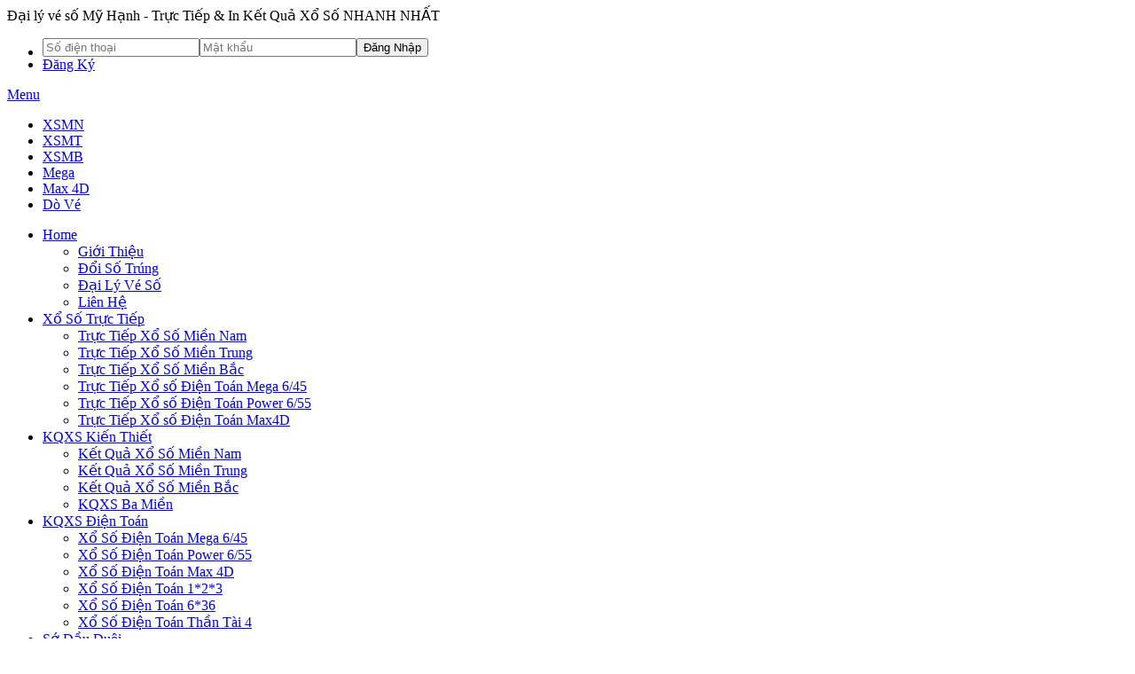

--- FILE ---
content_type: text/html; charset=UTF-8
request_url: https://www.vesomyhanh.com/thong-ke-gan-cuc-dai-mien.html?mien=3&dayso=97&tracuu=1&dai1=1&dai2=2&dai3=0
body_size: 15000
content:
<!DOCTYPE html PUBLIC "-//W3C//DTD XHTML 1.0 Transitional//EN" "http://www.w3.org/TR/xhtml1/DTD/xhtml1-transitional.dtd">
<html xmlns="http://www.w3.org/1999/xhtml" dir="ltr" lang="vi">
<head>
<meta name="viewport" content="width=device-width, maximum-scale=2.0, user-scalable=yes" />
<meta name="apple-mobile-web-app-capable" content="yes" />
<meta http-equiv="Content-Type" content="text/html; charset=utf-8" />
<title>Thống kê gan cực đại xổ số Miền Trung, Dãy số 97, Theo lô, đài 1, đài 2 Ngày 21/01/2026 - Vé Số Mỹ Hạnh</title>
<meta name="keywords" content="thong ke xo so, thong ke xo so mien trung, thong ke ket qua xo so, gan cuc dai, thong ke logan, dai ly ve so, ve so, ve so my hanh" />
<meta name="description" content="Thống kê gan cực đại xổ số Miền Trung, Dãy số 97, Theo lô, đài 1, đài 2 Ngày 21/01/2026 - Vé Số Mỹ Hạnh. Thống kê xổ số Miền Trung: Thống kê kết quả xổ số Miền Trung, thống kê Lô Gan KQXS, thong ke xo so mien trung, thong ke kqxs, thong ke gan cuc dai, Cung Cấp Vé Số Giá Sỉ, Đổi Số Trúng ,Giao Tiền Tận Nơi,Uy Tín, Nhanh, An Toàn. 0903.378.779" />
<meta http-equiv="refresh" content="1800" />
<meta name="abstract" content="Vé Số Mỹ Hạnh" /> 
<meta name="author" content="Vé Số Mỹ Hạnh" />  
<meta name="generator" content="Vé Số Mỹ Hạnh" /> 
<meta name="distribution" content="Global"/> 
<meta name="robots" content="All,FOLLOW,INDEX" />
<meta name="copyright" content="Vé Số Mỹ Hạnh" /> 
<meta name="audience" content="all" /> 
<meta content="worldwide" name="coverage" /> 
<meta http-equiv="pragma" content="no-cache" />
<meta content="always" name="search" />
<meta content="1 days" name="revisit-after" /> 
<meta name="title" content="Thống kê gan cực đại xổ số Miền Trung, Dãy số 97, Theo lô, đài 1, đài 2 Ngày 21/01/2026 - Vé Số Mỹ Hạnh" /> 
<link rel="index" title="Thống kê gan cực đại xổ số Miền Trung, Dãy số 97, Theo lô, đài 1, đài 2 Ngày 21/01/2026 - Vé Số Mỹ Hạnh" href="http://www.vesomyhanh.com/thong-ke-gan-cuc-dai-mien.html?mien=3&dayso=97&tracuu=1&dai1=1&dai2=2&dai3=0" />
<link rel="alternate" hreflang="vi_vn" href="http://www.vesomyhanh.com/thong-ke-gan-cuc-dai-mien.html?mien=3&dayso=97&tracuu=1&dai1=1&dai2=2&dai3=0" />
<meta property="og:locale" content="vi_vn"/> 
<meta property="og:title" content="Thống kê gan cực đại xổ số Miền Trung, Dãy số 97, Theo lô, đài 1, đài 2 Ngày 21/01/2026 - Vé Số Mỹ Hạnh"/> 
<meta property="og:description" content="Thống kê gan cực đại xổ số Miền Trung, Dãy số 97, Theo lô, đài 1, đài 2 Ngày 21/01/2026 - Vé Số Mỹ Hạnh. Thống kê xổ số Miền Trung: Thống kê kết quả xổ số Miền Trung, thống kê Lô Gan KQXS, thong ke xo so mien trung, thong ke kqxs, thong ke gan cuc dai, Cung Cấp Vé Số Giá Sỉ, Đổi Số Trúng ,Giao Tiền Tận Nơi,Uy Tín, Nhanh, An Toàn. 0903.378.779"/> 
<meta property="og:url" content="http://www.vesomyhanh.com/thong-ke-gan-cuc-dai-mien.html?mien=3&dayso=97&tracuu=1&dai1=1&dai2=2&dai3=0"/> 
<meta property="og:site_name" content="Vé Số Mỹ Hạnh"/> 
<meta property="og:type" content="website"/>
<link rel="apple-touch-icon" sizes="57x57" href="/apple-icon-57x57.png">
<link rel="apple-touch-icon" sizes="60x60" href="/apple-icon-60x60.png">
<link rel="apple-touch-icon" sizes="72x72" href="/apple-icon-72x72.png">
<link rel="apple-touch-icon" sizes="76x76" href="/apple-icon-76x76.png">
<link rel="apple-touch-icon" sizes="114x114" href="/apple-icon-114x114.png">
<link rel="apple-touch-icon" sizes="120x120" href="/apple-icon-120x120.png">
<link rel="apple-touch-icon" sizes="144x144" href="/apple-icon-144x144.png">
<link rel="apple-touch-icon" sizes="152x152" href="/apple-icon-152x152.png">
<link rel="apple-touch-icon" sizes="180x180" href="/apple-icon-180x180.png">
<link rel="icon" type="image/png" sizes="192x192"  href="/android-icon-192x192.png">
<link rel="icon" type="image/png" sizes="32x32" href="/favicon-32x32.png">
<link rel="icon" type="image/png" sizes="96x96" href="/favicon-96x96.png">
<link rel="icon" type="image/png" sizes="16x16" href="/favicon-16x16.png">
<meta name="msapplication-TileImage" content="/ms-icon-144x144.png">
<meta property="og:image" content="http://www.vesomyhanh.com/images/logoshare.png" />
<meta itemprop="image" content="http://www.vesomyhanh.com/images/logoshare.png" />
<script> var whoamungid='fwisxwmfy9el';var AdsenseCount=0; var switchButtonType=0;</script>
<script>
  (function(i,s,o,g,r,a,m){i['GoogleAnalyticsObject']=r;i[r]=i[r]||function(){
  (i[r].q=i[r].q||[]).push(arguments)},i[r].l=1*new Date();a=s.createElement(o),
  m=s.getElementsByTagName(o)[0];a.async=1;a.src=g;m.parentNode.insertBefore(a,m)
  })(window,document,'script','https://www.google-analytics.com/analytics.js','ga');

  ga('create', 'UA-77715430-1', 'auto');
  ga('send', 'pageview');
</script>

<script language="JavaScript">
var maxday=20260121;
</script>
<link href="/template/sys/bangketqua.css?v=608" rel="stylesheet" type="text/css" />
<link href="/template/sys/default.css?v=608" rel="stylesheet" type="text/css" />
<link href="/template/myhanh2015/template.css?v=608" rel="stylesheet" type="text/css" />
<script type="text/javascript"  src="/jquery/jquery.js?v=608"></script>
<script type="text/javascript"  src="/jquery/jquery-ui/jquery-ui.min.js?v=608"></script>
</head>
<body class="pagebody" >
<div class="bodylayout">
<script type="text/javascript" src="/Scripts/system.js?v=608" ></script>
<div class="playout">
<div class="header_top hidemax768">
  <div class="pcontent">
    <div class="wellcome">Đại lý vé số Mỹ Hạnh - Trực Tiếp & In Kết Quả Xổ Số NHANH NHẤT</div>
    <div class="toppage_menu">
<ul  id="toplogin">
      <li class="toplogin">
        <form action="/login.html" method="post">
          <table border="0" cellspacing="0" cellpadding="0">
            <tr>
              <td><input type="text" name="txtusername" placeholder="Số điện thoại"></td>
              <td><input type="text" name="txtpassword" class="password" placeholder="Mật khẩu"></td>
              <td><input type="submit" name="btnlogin" id="btnlogin" value="Đăng Nhập" class="abtn" ></td>
            </tr>
          </table>
        </form>
      </li>
      <li class="btnInvedochuyennghiep"><a href="/user/thong-tin-ve-do.html" title="Đăng Ký - Đăng Nhập">Đăng Ký</a></li>
    </ul>
    <ul id="topusermenu" style="display:none">
 <li id="wellcomeuser"></li>
     <li class="btnInvedochuyennghiep"><a href="/user/thong-tin-ve-do.html" title="Cài Đặt Vé Dò">Cài Đặt Thông Tin Vé Dò</a></li>
     <a href="/logout.php" title="Đăng Xuất"class="abtn" style="line-height:24px; border-radius:0 0 5px 5px;">Đăng Xuất</a>
    </ul>
 </div> 
<script>
if(getCookie('username')!=""){$('#topusermenu, #toplogin').toggle();$("#wellcomeuser").html("Chào: "+getCookie('username')); }
</script>
  </div>
</div>  <div id="header">
    <div class="pcontent">
      <div class="h_banner">
<div class="logo"><div class=""> <a href="/"><img alt="" src="/template/myhanh2015/images/logo.png" /></a> </div></div>
<div class="header_ext"><div class="hidemax768"> <a href="/doi-so-trung/"><img alt="" src="/template/myhanh2015/images/dst.png" /></a> </div></div>
<div id="MobileMenuIcon"><a href="#">Menu<span></span><span></span><span></span></a></div>
</div>    </div>
  </div>
  <div id="navbar" class="navbar">
    <div class="pcontent">
      
<div class="topbarmenu hidemin768">
  <ul id="topmenubar">
      <li><a href="/truc-tiep-xo-so-mien-nam.html" title="Xổ Số Miền Nam">XSMN</a></li>
      <li><a href="/truc-tiep-xo-so-mien-trung.html" title="Xổ Số Miền Trung">XSMT</a></li>
      <li><a href="/truc-tiep-xo-so-mien-bac.html" title="Xổ Số Miền Bắc">XSMB</a></li>
      <li ><a href="/truc-tiep-xo-so-dien-toan-mega-645.html" title="Xổ Số Mega 6/45">Mega</a></li>
      <li class="hidemax320"><a href="/truc-tiep-xo-so-dien-toan-max-4d.html" title="Xổ Số Max4D">Max 4D</a></li>
      <li class="hidemax414"><a href="/do-ve-so.html" title="Dò Vé Số">Dò Vé</a></li>
  </ul>
  <script>
setActive("#topmenubar");
</script>
</div>
<div id="cssmenu">
  <ul>
     <li class="has-sub"><a href="/" class=""><span>Home</span></a>
    <ul class="mnul1">
        <li><a href="/gioi-thieu/"><span>Giới Thiệu</span></a></li>
        <li><a href="/doi-so-trung/"><span>Đổi Số Trúng</span></a></li>
        <li><a href="/dai-ly-ve-so/"><span>Đại Lý Vé Số</span></a></li>
        <li><a href="/lien-he.html"><span>Liên Hệ</span></a></li>
      </ul>
    </li>
        <li class="has-sub"><a href="/xo-so-truc-tiep.html" ><span>Xổ Số Trực Tiếp</span></a>
      <ul class="mnul1">
        <li><a href="/truc-tiep-xo-so-mien-nam.html"><span>Trực Tiếp Xổ Số Miền Nam</span></a></li>
        <li><a href="/truc-tiep-xo-so-mien-trung.html"><span>Trực Tiếp Xổ Số Miền Trung</span></a></li>
        <li><a href="/truc-tiep-xo-so-mien-bac.html"><span>Trực Tiếp Xổ Số Miền Bắc</span></a></li>
        <li><a  href="/truc-tiep-xo-so-dien-toan-mega-645.html"><span>Trực Tiếp Xổ số Điện Toán Mega 6/45</span></a></li>
        <li><a  href="/truc-tiep-xo-so-dien-toan-power-655.html"><span>Trực Tiếp Xổ số Điện Toán Power 6/55</span></a></li>
        <li><a  href="/truc-tiep-xo-so-dien-toan-max-4d.html"><span>Trực Tiếp Xổ số Điện Toán Max4D</span></a></li>
      </ul>
    </li>
    <li class="has-sub"><a href="/ket-qua-xo-so.html" ><span>KQXS Kiến Thiết</span></a>
      <ul class="mnul1">
        <li ><a href="/ket-qua-xo-so-mien-nam.html"><span>Kết Quả Xổ Số Miền Nam</span></a> </li>
        <li> <a href="/ket-qua-xo-so-mien-trung.html"><span>Kết Quả Xổ Số Miền Trung</span></a> </li>
        <li> <a href="/ket-qua-xo-so-mien-bac.html"><span>Kết Quả Xổ Số Miền Bắc</span></a> </li>
        <li> <a href="/kqxs.html"><span>KQXS Ba Miền</span></a> </li>
      </ul>
    </li>
    <li class="has-sub"><a href="/xo-so-dien-toan.html" ><span>KQXS Điện Toán</span></a>
      <ul class="mnul1">
        <li> <a href="/xo-so-dien-toan-mega-645.html"><span>Xổ Số Điện Toán Mega 6/45</span></a> </li>
        <li> <a href="/xo-so-dien-toan-power-655.html"><span>Xổ Số Điện Toán Power 6/55</span></a> </li>
        <li> <a href="/xo-so-dien-toan-max-4d.html"><span>Xổ Số Điện Toán Max 4D</span></a> </li>
        <li><a href="/xo-so-dien-toan-dt-123.html"><span>Xổ Số Điện Toán 1*2*3</span></a> </li>
        <li> <a href="/xo-so-dien-toan-6X36.html"><span>Xổ Số Điện Toán 6*36</span></a> </li>
        <li> <a href="/xo-so-dien-toan-than-tai.html"><span>Xổ Số Điện Toán Thần Tài 4</span></a> </li>
      </ul>
    </li>
    <li class="has-sub"><a href="/so-dau-duoi-mien-nam.html"><span>Sớ Đầu Đuôi</span></a>
      <ul class="mnul1">
        <li><a href="/so-dau-duoi-mien-nam.html"><span>Sớ Miền Nam</span></a> </li>
        <li> <a href="/so-dau-duoi-mien-trung.html"><span>Sớ Miền Trung</span></a> </li>
        <li> <a href="/so-dau-duoi-mien-bac.html"><span>Sớ Miền Bắc</span></a> </li>
      </ul>
    </li>
    <li class="has-sub"><a href="/in-ve-do.html"><span>In Vé Dò</span></a>
      <ul class="mnul1">
        <li><a href="/in-ve-do.html?mien=1"><span>In Vé Dò Miền Nam</span></a> </li>
        <li> <a href="/in-ve-do.html?mien=3"><span>In Vé Dò Miền Trung</span></a> </li>
        <li> <a href="/in-ve-do.html?mien=2"><span>In Vé Dò Miền Bắc</span></a> </li>
      </ul>
    </li>
    <li class="has-sub"><a href="/thong-ke-xo-so.html"><span>Thống Kê Xổ Số</span></a>
      <ul class="mnul1">
        <li><a href="/thong-ke-lo-to-mien.html"><span>Thống Kê Lô (Miền)</span></a></li>
        <li><a href="/thong-ke-gan-cuc-dai-mien.html"><span>Kiểm Tra Gan Cực Đại (Miền)</span></a></li>
        <li><a href="/thong-ke-tan-suat-mien.html"><span>Thống Kê Tần Suất (Miền)</span></a></li>
        <li><a href="/thong-ke-tan-suat-chi-tiet-mien.html" target="_blank"><span>Thống Kê Tần Suất Chi Tiết (Miền)</span></a></li>
        <li><a href="/thong-ke-lo-to-tinh.html"><span>Thống Kê Lô (Tỉnh)</span></a></li>
        <li><a href="/thong-ke-gan-cuc-dai-tinh.html"><span>Kiểm Tra Gan Cực Đại (Tỉnh)</span></a></li>
        <li><a href="/thong-ke-tan-suat-tinh.html"><span>Thống Kê Tần Suất (Tỉnh)</span></a></li>
        <li><a href="/thong-ke-tan-suat-chi-tiet-tinh.html" target="_blank"><span>Thống Kê Tần Suất Chi Tiết  (Tỉnh)</span></a></li>
      </ul>
    </li>
    <li class="has-sub"><a href="/xo-so/" ><span>Blog Xổ Số</span></a>
      <ul class="mnul1">
        <li><a href="/tin-tuc/"><span>Tin tức</span></a> </li>
        <li> <a href="/giai-tri/"><span>Giải Trí</span></a> </li>
        <li> <a href="/thu-vien-anh/"><span>Thư viện Ảnh</span></a> </li>
        <li> <a href="/tivi-online/"><span>Tivi Online</span></a> </li>
        <li> <a href="/game/"><span>Game</span></a> </li>
        <li> <a href="/truyen-cuoi/"><span>Truyện cười</span></a> </li>
        <li> <a href="/phong-thuy/"><span>Phong Thuỷ</span></a> </li>
        <li> <a href="/bai-thuoc-quy/"><span>Bài Thuốc Quý</span></a> </li>
      </ul>
    </li>
    <li class="mobileView" style="display:none"><span></span></li>
  </ul>
</div>
    </div>
  </div>
  <div id="main">
    <div class="pcontent">
            <div class="dnw-content-main" id="dnw-content-main">
                <div id="leftmodule" class="box">
        <div id="lefttopmodule">
          <div class="module">
            <div class=""><div class="modulesLR black">
<h2 class="mdtitle">Tường Thuật Trực Tiếp</h2>
<div class="mdcontent"> <ul class="menu2 menuxosott"><li><a  href="/truc-tiep-xo-so-mien-nam.html" title="Trực Tiếp Xổ Số Miền Nam"><span id="mnxstt_mien-nam" class="icon finnish">Xổ Số Miền Nam</span></a></li><li><a  href="/truc-tiep-xo-so-mien-trung.html" title="Trực Tiếp Xổ Số Miền Trung"><span id="mnxstt_mien-trung" class="icon finnish">Xổ Số Miền Trung</span></a></li><li><a  href="/truc-tiep-xo-so-mien-bac.html" title="Trực Tiếp Xổ Số Miền Bắc"><span id="mnxstt_mien-bac" class="icon running">Xổ Số Miền Bắc</span></a></li><li><a  href="/truc-tiep-xo-so-dien-toan-mega-645.html" title="Trực Tiếp Xổ Số Điện Toán Mega 6/45"><span class="icon  running" style="letter-spacing:-1px;">Điện Toán Mega 6/45</span></a></li><li><a  href="/truc-tiep-xo-so-dien-toan-power-655.html" title="Trực Tiếp Xổ Số Điện Toán Power6/55"><span class="icon  wait">Điện Toán Power 6/55</span></a></li><li><a  href="/truc-tiep-xo-so-dien-toan-max-4d.html" title="Trực Tiếp Xổ Số Điện Toán Max 4D"><span class="icon  wait">Điện Toán Max 4D</span></a></li></ul> </div>
</div><div class="clear"></div></div></div><div class="module"><div class=""> <div>
	<a href="/user/thong-tin-ve-do.html"><img align="absMiddle" alt="" border="0" height="50" hspace="0" src="/upload/images/icon/printsetting.png" vspace="0" width="160" /><br />
	</a></div> <div class="clear"></div></div></div><div class="module"><div class=""><div class="modulesLR black">
<h2 class="mdtitle">Kết Quả Xổ Số</h2>
<div class="mdcontent"> <ul class="menu menulichxoso"><li><a class="hottoday_mien" href="/ket-qua-xo-so-mien-nam.html" title="Kết quả xổ Số Miền Nam"><strong>Xổ Số Miền Nam</strong></a><span class="toggle"></span>
	<ul><li><a href="/ket-qua-xo-so-can-tho.html" title="Kết quả xổ Số Cần Thơ"><span class="icon finnish">Xổ Số Cần Thơ</span></a></li>
        
      <li><a href="/ket-qua-xo-so-dong-nai.html" title="Kết quả xổ Số Đồng Nai"><span class="icon finnish">Xổ Số Đồng Nai</span></a></li>
        
      <li><a href="/ket-qua-xo-so-soc-trang.html" title="Kết quả xổ Số Sóc Trăng"><span class="icon finnish">Xổ Số Sóc Trăng</span></a></li>
        
      <div class="ext_menu"><li><a href="/ket-qua-xo-so-an-giang.html" title="Kết quả xổ Số An Giang"><span class="icon ">Xổ Số An Giang</span></a></li>
							
						  <li><a href="/ket-qua-xo-so-bac-lieu.html" title="Kết quả xổ Số Bạc Liêu"><span class="icon ">Xổ Số Bạc Liêu</span></a></li>
							
						  <li><a href="/ket-qua-xo-so-ben-tre.html" title="Kết quả xổ Số Bến Tre"><span class="icon ">Xổ Số Bến Tre</span></a></li>
							
						  <li><a href="/ket-qua-xo-so-binh-duong.html" title="Kết quả xổ Số Bình Dương"><span class="icon ">Xổ Số Bình Dương</span></a></li>
							
						  <li><a href="/ket-qua-xo-so-binh-phuoc.html" title="Kết quả xổ Số Bình Phước"><span class="icon ">Xổ Số Bình Phước</span></a></li>
							
						  <li><a href="/ket-qua-xo-so-binh-thuan.html" title="Kết quả xổ Số BìnhThuận"><span class="icon ">Xổ Số BìnhThuận</span></a></li>
							
						  <li><a href="/ket-qua-xo-so-ca-mau.html" title="Kết quả xổ Số Cà Mau"><span class="icon ">Xổ Số Cà Mau</span></a></li>
							
						  <li><a href="/ket-qua-xo-so-da-lat.html" title="Kết quả xổ Số Đà Lạt"><span class="icon ">Xổ Số Đà Lạt</span></a></li>
							
						  <li><a href="/ket-qua-xo-so-dong-thap.html" title="Kết quả xổ Số Đồng Tháp"><span class="icon ">Xổ Số Đồng Tháp</span></a></li>
							
						  <li><a href="/ket-qua-xo-so-hau-giang.html" title="Kết quả xổ Số Hậu Giang"><span class="icon ">Xổ Số Hậu Giang</span></a></li>
							
						  <li><a href="/ket-qua-xo-so-kien-giang.html" title="Kết quả xổ Số KiênGiang"><span class="icon ">Xổ Số KiênGiang</span></a></li>
							
						  <li><a href="/ket-qua-xo-so-long-an.html" title="Kết quả xổ Số Long An"><span class="icon ">Xổ Số Long An</span></a></li>
							
						  <li><a href="/ket-qua-xo-so-tay-ninh.html" title="Kết quả xổ Số Tây Ninh"><span class="icon ">Xổ Số Tây Ninh</span></a></li>
							
						  <li><a href="/ket-qua-xo-so-tien-giang.html" title="Kết quả xổ Số Tiền Giang"><span class="icon ">Xổ Số Tiền Giang</span></a></li>
							
						  <li><a href="/ket-qua-xo-so-tp-hcm.html" title="Kết quả xổ Số THÀNH PHỐ"><span class="icon ">Xổ Số THÀNH PHỐ</span></a></li>
							
						  <li><a href="/ket-qua-xo-so-tra-vinh.html" title="Kết quả xổ Số Trà Vinh"><span class="icon ">Xổ Số Trà Vinh</span></a></li>
							
						  <li><a href="/ket-qua-xo-so-vinh-long.html" title="Kết quả xổ Số Vĩnh Long"><span class="icon ">Xổ Số Vĩnh Long</span></a></li>
							
						  <li><a href="/ket-qua-xo-so-vung-tau.html" title="Kết quả xổ Số Vũng Tàu"><span class="icon ">Xổ Số Vũng Tàu</span></a></li>
							
						  
										
										</div>
										</ul></li><li><a class="hottoday_mien" href="/ket-qua-xo-so-mien-trung.html" title="Kết quả xổ Số Miền Trung"><strong>Xổ Số Miền Trung</strong></a><span class="toggle"></span>
	<ul><li><a href="/ket-qua-xo-so-da-nang.html" title="Kết quả xổ Số Đà Nẵng"><span class="icon finnish">Xổ Số Đà Nẵng</span></a></li>
        
      <li><a href="/ket-qua-xo-so-khanh-hoa.html" title="Kết quả xổ Số Khánh Hòa"><span class="icon finnish">Xổ Số Khánh Hòa</span></a></li>
        
      <div class="ext_menu"><li><a href="/ket-qua-xo-so-binh-dinh.html" title="Kết quả xổ Số Bình Định"><span class="icon ">Xổ Số Bình Định</span></a></li>
							
						  <li><a href="/ket-qua-xo-so-dak-lak.html" title="Kết quả xổ Số Đắk Lắk"><span class="icon ">Xổ Số Đắk Lắk</span></a></li>
							
						  <li><a href="/ket-qua-xo-so-dak-nong.html" title="Kết quả xổ Số Đắk Nông"><span class="icon ">Xổ Số Đắk Nông</span></a></li>
							
						  <li><a href="/ket-qua-xo-so-gia-lai.html" title="Kết quả xổ Số Gia Lai"><span class="icon ">Xổ Số Gia Lai</span></a></li>
							
						  <li><a href="/ket-qua-xo-so-kon-tum.html" title="Kết quả xổ Số Kon Tum"><span class="icon ">Xổ Số Kon Tum</span></a></li>
							
						  <li><a href="/ket-qua-xo-so-ninh-thuan.html" title="Kết quả xổ Số Ninh Thuận"><span class="icon ">Xổ Số Ninh Thuận</span></a></li>
							
						  <li><a href="/ket-qua-xo-so-phu-yen.html" title="Kết quả xổ Số Phú Yên"><span class="icon ">Xổ Số Phú Yên</span></a></li>
							
						  <li><a href="/ket-qua-xo-so-quang-binh.html" title="Kết quả xổ Số Quảng Bình"><span class="icon ">Xổ Số Quảng Bình</span></a></li>
							
						  <li><a href="/ket-qua-xo-so-quang-nam.html" title="Kết quả xổ Số Quảng Nam"><span class="icon ">Xổ Số Quảng Nam</span></a></li>
							
						  <li><a href="/ket-qua-xo-so-quang-ngai.html" title="Kết quả xổ Số Quảng Ngãi"><span class="icon ">Xổ Số Quảng Ngãi</span></a></li>
							
						  <li><a href="/ket-qua-xo-so-quang-tri.html" title="Kết quả xổ Số Quảng Trị"><span class="icon ">Xổ Số Quảng Trị</span></a></li>
							
						  <li><a href="/ket-qua-xo-so-thua-thien-hue.html" title="Kết quả xổ Số Thừa T. Huế"><span class="icon ">Xổ Số Thừa T. Huế</span></a></li>
							
						  
										
										</div>
										</ul></li><li><a class="hottoday_mien" href="/ket-qua-xo-so-mien-bac.html" title="Kết quả xổ Số Miền Bắc"><strong>Xổ Số Miền Bắc</strong></a><span class="toggle"></span>
	<ul><li><a href="/ket-qua-xo-so-bac-ninh.html" title="Kết quả xổ Số Bắc Ninh"><span class="icon finnish">Xổ Số Bắc Ninh</span></a></li>
        
      <div class="ext_menu"><li><a href="/ket-qua-xo-so-ha-noi.html" title="Kết quả xổ Số Hà Nội"><span class="icon ">Xổ Số Hà Nội</span></a></li>
							
						  <li><a href="/ket-qua-xo-so-hai-phong.html" title="Kết quả xổ Số Hải Phòng"><span class="icon ">Xổ Số Hải Phòng</span></a></li>
							
						  <li><a href="/ket-qua-xo-so-nam-dinh.html" title="Kết quả xổ Số Nam Định"><span class="icon ">Xổ Số Nam Định</span></a></li>
							
						  <li><a href="/ket-qua-xo-so-quang-ninh.html" title="Kết quả xổ Số Quảng Ninh"><span class="icon ">Xổ Số Quảng Ninh</span></a></li>
							
						  <li><a href="/ket-qua-xo-so-thai-binh.html" title="Kết quả xổ Số Thái Bình"><span class="icon ">Xổ Số Thái Bình</span></a></li>
							
						  
										
										</div>
										</ul></li></ul>           <script>
		   $(".toggle").click(function(e) {
			  // $(this).hide();
			  $(this).toggleClass('clicked');
            $(this).parent('li').children('ul').children('.ext_menu').children('li').toggle(500);
        });
		   </script>
                     </div>
</div><div class="clear"></div></div>          </div>
          </div>
                  </div>
                        <div id="contentmodule" class="box">
          <div>
                        <div class="mainbody"><div id="noidung">
                                  <h1 class="pagetitle">THỐNG KÊ GAN CỰC ĐẠI XỔ SỐ Miền Trung</h1><div></div>
                                  <ul class="tabthongkexoso"><li><a href="/thong-ke-lo-to-mien.html">Thống Kê Lô</a></li>
<li class="active"><a href="/thong-ke-gan-cuc-dai-mien.html">Gan Cực Đại</a></li>
<li><a href="/thong-ke-tan-suat-mien.html">Tần Suất</a></li>
</ul><div class="box_formthongkexoso">
                                    
                                     <h3 class="slecttk">
                                      <table border="0" cellspacing="0"cellpadding="0" width="100%" >
                                        <tr>
                                          <td align="left"><label>
                                              <input type="radio" name="RadioTK" value="1" id="RadioTK_0" checked="checked" onclick="openurl('/thong-ke-gan-cuc-dai-mien.html');" />
                                              Thống kê theo miền</label> <label>
                                              <input type="radio" name="RadioTK" value="2" id="RadioTK_1"  onclick="openurl('/thong-ke-gan-cuc-dai-tinh.html');" />
                                              Thống kê theo tỉnh</label></td>
                                          <td align="right"><a href="/thong-tin/huong-dan-thong-ke-xo-so.html" target="_blank"><img src="/images/icon_help_tk.png" border="0" align="absmiddle"></a></td>
                                        </tr>
                                      </table>
                                    </h3>
                                    <form id="frmgancucdai" name="frmgancucdai" method="GET" action="">
                                      <table width="100%" border="0" cellpadding="0" cellspacing="5">
                                        <tr>
                                          <td align="left">Miền:</td>
                                          <td align="left"><select name="mien" id="mien" onchange="selectmien();">
                                              <option value="1"   >Miền Nam</option>
                                              <option value="2"    >Miền bắc</option>
                                              <option value="3" selected="selected"  >Miền trung</option>
                                            </select></td>
                                          <td align="left">Dãy Số:</td>
                                          <td align="left"><input type="text" name="dayso" id="dayso" tabindex="0" value="97"  maxlength="50"/></td>
                                        </tr>
                                        <tr>
                                          <td align="left">Tra Cứu:</td>
                                          <td colspan="3" align="left"><label>
                                              <input name="tracuu" type="radio" id="tracuu_0" value="1" checked="checked" />
                                              Theo Lô</label>
                                            <label>
                                              <input name="tracuu" type="radio" id="tracuu_1" value="2"  />
                                              Đầu Đuôi</label>
                                            <label>
                                              <input type="radio" name="tracuu" value="3" id="tracuu_2"  />
                                              Đặc Biệt </label></td>
                                        </tr>
                                        <tr>
                                          <td>&nbsp;</td>
                                          <td colspan="3" align="left" valign="bottom"><div id="list_select_dai">
                                              <label>
                                                <input name="dai1" type="checkbox" id="dai1" value="1"  checked="checked"  />
                                                Đài 1</label>
                                              <label>
                                                <input name="dai2" type="checkbox" id="dai2" value="2"   checked="checked" />
                                                Đài 2</label>
                                              <label>
                                                <input type="checkbox" name="dai3" value="3" id="dai3"  />
                                                Đài 3</label>
                                            </div></td>
                                        </tr>
                                        <tr>
                                          <td>&nbsp;</td>
                                          <td colspan="3" align="right" valign="bottom"><input  type="button" onclick="javascript:check_frmthongkekqxsmn();" value="Xem thống kê" class="btnxemthongke" /></td>
                                        </tr>
                                      </table>
                                      <em>Bạn có thể thống kê một hoặc nhiều số!  Ví dụ: 36 hoặc 68,86,963,1798 Có thể tùy chọn giới hạn số đài và thống kê theo lô, theo đầu đuôi hoặc chỉ giải Đặc Biệt. </em>                                    </form>
                                    <script language="javascript">
  function check_frmthongkekqxsmn()
  {
	 if(document.frmgancucdai.dayso.value=='' )
	 { 
	 alert('Dãy số là số nguyên và từ 2 đến 6 ký tự');
	 document.frmgancucdai.dayso.focus();
	 }
	 else
	document.frmgancucdai.submit();
  }
  function selectmien()
  {
	  if(document.frmgancucdai.mien.value=='2')
	  {
		  $("#list_select_dai").hide();
	  }
	  else
	  {
		   $("#list_select_dai").show();
	  }
	  
  }
  selectmien();
  </script> 
                                  </div>
                                  <div class="clear"></div>
                                                                    <div>
                                                                        <div class="box_thongkexoso">
                                      <h2 class="title_kqtk">Thống kê Gan cực đại số 97 Miền Trung (đài 1-2, theo lô)</h2>
                                      <table width="100%" border="0" cellpadding="5" cellspacing="0" class="border">
                                        <tr>
                                          <td width="110" class="gancucdai">Gan Cực Đại:</td>
                                          <td colspan="3" class="gancucdai">20                                            Lần quay không xuất hiện.</td>
                                        </tr>
                                        <tr>
                                          <td nowrap="nowrap"  class="ngay">Từ Ngày:</td>
                                          <td nowrap="nowrap" class="ngay" ><a href="/ket-qua-xo-so-mien-trung/19-01-2018.html" target="_blank" title="Xem Kết Quả Xổ Số Miền Trung Ngày: 19/01/2018">
                                            19/01/2018                                            </a></td>
                                          <td nowrap="nowrap" class="ngay" >Đến Ngày:</td>
                                          <td nowrap="nowrap" class="ngay" ><a href="/ket-qua-xo-so-mien-trung/09-02-2018.html" target="_blank" title="Xem Kết Quả Xổ Số Miền Trung Ngày: 09/02/2018">
                                            09/02/2018                                            </a></td>
                                        </tr>
                                        <tr>
                                          <td colspan="4"  class="ngay">                                            Số 97 xuất hiện ngày cuối <a href="/ket-qua-xo-so-mien-trung/21-01-2026.html" target="_blank" title="Xem Kết Quả Xổ Số Miền Trung Ngày: 21/01/2026">
                                          21/01/2026</a></td>
                                        </tr>
                                      </table>
                                    </div>
                                    <div class="clear"></div>
                                                                      </div>
                                  <div>
      </div>
                                  <div class="box_thongkexosoext">
			<h2 class="title_kqtkext">Các thống kê cơ bản xổ số Miền Trung đài 1-2 (lô) đến KQXS  Ngày 21/01/2026</h2>
					<div class="clear"></div>
<div class="box_tkdefault_xhn3l">
                    <h4 class="box_tkdefault_title">Những cặp số không xuất hiện lâu nhất:</h4>                    <table width="100%" border="0" cellspacing="0" cellpadding="5">
                     <tr>
                        <td >
                                          <div class="list_khongxuathienlaunhat">
                      <a href="/thong-ke-gan-cuc-dai-mien.html?mien=3&dayso=24&tracuu=1&dai1=1&dai2=2&dai3=0" title=" Xem Gan Cực Đại cặp số 24 Xổ số Miền Trung" target="_blank"><span class="bol30 bol30_2">24</span></a>&nbsp;&nbsp;( 15 ngày )</div>
					                      <div class="list_khongxuathienlaunhat">
                      <a href="/thong-ke-gan-cuc-dai-mien.html?mien=3&dayso=59&tracuu=1&dai1=1&dai2=2&dai3=0" title=" Xem Gan Cực Đại cặp số 59 Xổ số Miền Trung" target="_blank"><span class="bol30 bol30_5">59</span></a>&nbsp;&nbsp;( 13 ngày )</div>
					                      <div class="list_khongxuathienlaunhat">
                      <a href="/thong-ke-gan-cuc-dai-mien.html?mien=3&dayso=12&tracuu=1&dai1=1&dai2=2&dai3=0" title=" Xem Gan Cực Đại cặp số 12 Xổ số Miền Trung" target="_blank"><span class="bol30 bol30_1">12</span></a>&nbsp;&nbsp;( 10 ngày )</div>
					                      <div class="list_khongxuathienlaunhat">
                      <a href="/thong-ke-gan-cuc-dai-mien.html?mien=3&dayso=83&tracuu=1&dai1=1&dai2=2&dai3=0" title=" Xem Gan Cực Đại cặp số 83 Xổ số Miền Trung" target="_blank"><span class="bol30 bol30_8">83</span></a>&nbsp;&nbsp;( 10 ngày )</div>
					                      <div class="list_khongxuathienlaunhat">
                      <a href="/thong-ke-gan-cuc-dai-mien.html?mien=3&dayso=37&tracuu=1&dai1=1&dai2=2&dai3=0" title=" Xem Gan Cực Đại cặp số 37 Xổ số Miền Trung" target="_blank"><span class="bol30 bol30_3">37</span></a>&nbsp;&nbsp;( 9 ngày )</div>
					                      <div class="list_khongxuathienlaunhat">
                      <a href="/thong-ke-gan-cuc-dai-mien.html?mien=3&dayso=28&tracuu=1&dai1=1&dai2=2&dai3=0" title=" Xem Gan Cực Đại cặp số 28 Xổ số Miền Trung" target="_blank"><span class="bol30 bol30_2">28</span></a>&nbsp;&nbsp;( 8 ngày )</div>
					                      <div class="list_khongxuathienlaunhat">
                      <a href="/thong-ke-gan-cuc-dai-mien.html?mien=3&dayso=80&tracuu=1&dai1=1&dai2=2&dai3=0" title=" Xem Gan Cực Đại cặp số 80 Xổ số Miền Trung" target="_blank"><span class="bol30 bol30_8">80</span></a>&nbsp;&nbsp;( 8 ngày )</div>
					                      <div class="list_khongxuathienlaunhat">
                      <a href="/thong-ke-gan-cuc-dai-mien.html?mien=3&dayso=10&tracuu=1&dai1=1&dai2=2&dai3=0" title=" Xem Gan Cực Đại cặp số 10 Xổ số Miền Trung" target="_blank"><span class="bol30 bol30_1">10</span></a>&nbsp;&nbsp;( 7 ngày )</div>
					                      <div class="list_khongxuathienlaunhat">
                      <a href="/thong-ke-gan-cuc-dai-mien.html?mien=3&dayso=52&tracuu=1&dai1=1&dai2=2&dai3=0" title=" Xem Gan Cực Đại cặp số 52 Xổ số Miền Trung" target="_blank"><span class="bol30 bol30_5">52</span></a>&nbsp;&nbsp;( 6 ngày )</div>
					                      <div class="list_khongxuathienlaunhat"><a href="/thong-ke-gan-cuc-dai-mien.html?mien=3&dayso=62&tracuu=1&dai1=1&dai2=2&dai3=0" title=" Xem Gan Cực Đại cặp số 62 Xổ số Miền Trung" target="_blank"><span class="bol30 bol30_6">62</span></a>&nbsp;&nbsp;( 6 ngày )</div>
					                      <div class="list_khongxuathienlaunhat"><a href="/thong-ke-gan-cuc-dai-mien.html?mien=3&dayso=96&tracuu=1&dai1=1&dai2=2&dai3=0" title=" Xem Gan Cực Đại cặp số 96 Xổ số Miền Trung" target="_blank"><span class="bol30 bol30_9">96</span></a>&nbsp;&nbsp;( 6 ngày )</div>
					                    </td>
                      </tr>
                       </table>
</div>
					<div class="clear"></div>
<div class="box_tkdefault_xhn3l">
                    <h4 class="box_tkdefault_title">Những cặp số không xuất hiện lâu nhất 2 đài chính:</h4>                    <table width="100%" border="0" cellspacing="0" cellpadding="5">
                     <tr>
                        <td >
                                          <div class="list_khongxuathienlaunhat">
                      <a href="/thong-ke-gan-cuc-dai-mien.html?mien=3&dayso=24&tracuu=1&dai1=1&dai2=2&dai3=0" title=" Xem Gan Cực Đại cặp số 24 Xổ số Miền Trung" target="_blank"><span class="bol30 bol30_2">24</span></a>&nbsp;&nbsp;( 15 ngày )</div>
					                      <div class="list_khongxuathienlaunhat">
                      <a href="/thong-ke-gan-cuc-dai-mien.html?mien=3&dayso=59&tracuu=1&dai1=1&dai2=2&dai3=0" title=" Xem Gan Cực Đại cặp số 59 Xổ số Miền Trung" target="_blank"><span class="bol30 bol30_5">59</span></a>&nbsp;&nbsp;( 13 ngày )</div>
					                      <div class="list_khongxuathienlaunhat">
                      <a href="/thong-ke-gan-cuc-dai-mien.html?mien=3&dayso=12&tracuu=1&dai1=1&dai2=2&dai3=0" title=" Xem Gan Cực Đại cặp số 12 Xổ số Miền Trung" target="_blank"><span class="bol30 bol30_1">12</span></a>&nbsp;&nbsp;( 10 ngày )</div>
					                      <div class="list_khongxuathienlaunhat">
                      <a href="/thong-ke-gan-cuc-dai-mien.html?mien=3&dayso=83&tracuu=1&dai1=1&dai2=2&dai3=0" title=" Xem Gan Cực Đại cặp số 83 Xổ số Miền Trung" target="_blank"><span class="bol30 bol30_8">83</span></a>&nbsp;&nbsp;( 10 ngày )</div>
					                      <div class="list_khongxuathienlaunhat">
                      <a href="/thong-ke-gan-cuc-dai-mien.html?mien=3&dayso=37&tracuu=1&dai1=1&dai2=2&dai3=0" title=" Xem Gan Cực Đại cặp số 37 Xổ số Miền Trung" target="_blank"><span class="bol30 bol30_3">37</span></a>&nbsp;&nbsp;( 9 ngày )</div>
					                    </td>
                      </tr>
                       </table>
</div>
					<div class="clear"></div>
<div class="box_tkdefault_xhn3l">
                    <h4 class="box_tkdefault_title">Các cặp số ra liên tiếp Miền Trung:</h4><div class="list_ralientiep" ><a title="Xem thống kê lô KQXS Miền Trung Cặp số 74 từ ngày: 22/12/2025 Đến: 21/01/2026" href="/thong-ke-lo-to-mien.html?mien=3&thu=0&dstk=74&dai1=1&dai2=2&dai3=0&tungaymn=22-12-2025&denngaymn=21-01-2026" target="_blank">
                        <span class="bol30 bol30_7">74</span>
                        </a> ( 5 Ngày )  ( 6 lần )</div>
                        <div class="list_ralientiep" ><a title="Xem thống kê lô KQXS Miền Trung Cặp số 58 từ ngày: 22/12/2025 Đến: 21/01/2026" href="/thong-ke-lo-to-mien.html?mien=3&thu=0&dstk=58&dai1=1&dai2=2&dai3=0&tungaymn=22-12-2025&denngaymn=21-01-2026" target="_blank">
                        <span class="bol30 bol30_5">58</span>
                        </a> ( 4 Ngày )  ( 5 lần )</div>
                        <div class="list_ralientiep" ><a title="Xem thống kê lô KQXS Miền Trung Cặp số 04 từ ngày: 22/12/2025 Đến: 21/01/2026" href="/thong-ke-lo-to-mien.html?mien=3&thu=0&dstk=04&dai1=1&dai2=2&dai3=0&tungaymn=22-12-2025&denngaymn=21-01-2026" target="_blank">
                        <span class="bol30 bol30_0">04</span>
                        </a> ( 3 Ngày )  ( 4 lần )</div>
                        <div class="list_ralientiep" ><a title="Xem thống kê lô KQXS Miền Trung Cặp số 15 từ ngày: 22/12/2025 Đến: 21/01/2026" href="/thong-ke-lo-to-mien.html?mien=3&thu=0&dstk=15&dai1=1&dai2=2&dai3=0&tungaymn=22-12-2025&denngaymn=21-01-2026" target="_blank">
                        <span class="bol30 bol30_1">15</span>
                        </a> ( 3 Ngày )  ( 3 lần )</div>
                        <div class="list_ralientiep" ><a title="Xem thống kê lô KQXS Miền Trung Cặp số 18 từ ngày: 22/12/2025 Đến: 21/01/2026" href="/thong-ke-lo-to-mien.html?mien=3&thu=0&dstk=18&dai1=1&dai2=2&dai3=0&tungaymn=22-12-2025&denngaymn=21-01-2026" target="_blank">
                        <span class="bol30 bol30_1">18</span>
                        </a> ( 3 Ngày )  ( 4 lần )</div>
                        <div class="list_ralientiep" ><a title="Xem thống kê lô KQXS Miền Trung Cặp số 89 từ ngày: 22/12/2025 Đến: 21/01/2026" href="/thong-ke-lo-to-mien.html?mien=3&thu=0&dstk=89&dai1=1&dai2=2&dai3=0&tungaymn=22-12-2025&denngaymn=21-01-2026" target="_blank">
                        <span class="bol30 bol30_8">89</span>
                        </a> ( 3 Ngày )  ( 3 lần )</div>
                        <div class="list_ralientiep" ><a title="Xem thống kê lô KQXS Miền Trung Cặp số 05 từ ngày: 22/12/2025 Đến: 21/01/2026" href="/thong-ke-lo-to-mien.html?mien=3&thu=0&dstk=05&dai1=1&dai2=2&dai3=0&tungaymn=22-12-2025&denngaymn=21-01-2026" target="_blank">
                        <span class="bol30 bol30_0">05</span>
                        </a> ( 2 Ngày )  ( 2 lần )</div>
                        <div class="list_ralientiep" ><a title="Xem thống kê lô KQXS Miền Trung Cặp số 09 từ ngày: 22/12/2025 Đến: 21/01/2026" href="/thong-ke-lo-to-mien.html?mien=3&thu=0&dstk=09&dai1=1&dai2=2&dai3=0&tungaymn=22-12-2025&denngaymn=21-01-2026" target="_blank">
                        <span class="bol30 bol30_0">09</span>
                        </a> ( 2 Ngày )  ( 2 lần )</div>
                        <div class="list_ralientiep" ><a title="Xem thống kê lô KQXS Miền Trung Cặp số 76 từ ngày: 22/12/2025 Đến: 21/01/2026" href="/thong-ke-lo-to-mien.html?mien=3&thu=0&dstk=76&dai1=1&dai2=2&dai3=0&tungaymn=22-12-2025&denngaymn=21-01-2026" target="_blank">
                        <span class="bol30 bol30_7">76</span>
                        </a> ( 2 Ngày )  ( 3 lần )</div>
                        <div class="list_ralientiep" ><a title="Xem thống kê lô KQXS Miền Trung Cặp số 86 từ ngày: 22/12/2025 Đến: 21/01/2026" href="/thong-ke-lo-to-mien.html?mien=3&thu=0&dstk=86&dai1=1&dai2=2&dai3=0&tungaymn=22-12-2025&denngaymn=21-01-2026" target="_blank">
                        <span class="bol30 bol30_8">86</span>
                        </a> ( 2 Ngày )  ( 2 lần )</div>
                        <div class="list_ralientiep" ><a title="Xem thống kê lô KQXS Miền Trung Cặp số 90 từ ngày: 22/12/2025 Đến: 21/01/2026" href="/thong-ke-lo-to-mien.html?mien=3&thu=0&dstk=90&dai1=1&dai2=2&dai3=0&tungaymn=22-12-2025&denngaymn=21-01-2026" target="_blank">
                        <span class="bol30 bol30_9">90</span>
                        </a> ( 2 Ngày )  ( 3 lần )</div>
                        <div class="list_ralientiep" ><a title="Xem thống kê lô KQXS Miền Trung Cặp số 91 từ ngày: 22/12/2025 Đến: 21/01/2026" href="/thong-ke-lo-to-mien.html?mien=3&thu=0&dstk=91&dai1=1&dai2=2&dai3=0&tungaymn=22-12-2025&denngaymn=21-01-2026" target="_blank">
                        <span class="bol30 bol30_9">91</span>
                        </a> ( 2 Ngày )  ( 2 lần )</div>
                        </div>                    <div class="clear"></div>
<div class="box_tkdefault_xhn3l">
                    <h4 class="box_tkdefault_title">
                    <a href="/thong-ke-tan-suat-mien.html?mien=3&lanquay=3&tracuu=1&dai1=1&dai2=2&dai3=0" target="_blank">Các cặp số xuất hiện nhiều nhất trong 3 ngày:</a></h4>
  <table width="100%" border="0" cellspacing="0" cellpadding="2" id="caccapsoxuathien">
        <tr>
       <td width="40">
         <a title="Xem thống kê lô KQXS Miền Trung Cặp số 04 từ ngày: 22/12/2025 Đến: 21/01/2026" href="/thong-ke-lo-to-mien.html?mien=3&thu=0&dstk=04&dai1=1&dai2=2&dai3=0&tungaymn=22-12-2025&denngaymn=21-01-2026" target="_blank">
         <span class="bol30 bol30_0">04</span>
         </a>
       </td>
       <td width="50" valign="middle">( 4 Lần )</td>
              <td width="100" valign="middle"><img src="/images/up.gif" align="absmiddle" hspace="5" />Tăng 1		 </td>
      <td valign="middle"><div class="chiso" style="width:100%;"></div></td>
    </tr>
	    <tr>
       <td width="40">
         <a title="Xem thống kê lô KQXS Miền Trung Cặp số 18 từ ngày: 22/12/2025 Đến: 21/01/2026" href="/thong-ke-lo-to-mien.html?mien=3&thu=0&dstk=18&dai1=1&dai2=2&dai3=0&tungaymn=22-12-2025&denngaymn=21-01-2026" target="_blank">
         <span class="bol30 bol30_1">18</span>
         </a>
       </td>
       <td width="50" valign="middle">( 4 Lần )</td>
              <td width="100" valign="middle"><img src="/images/up.gif" align="absmiddle" hspace="5" />Tăng 1		 </td>
      <td valign="middle"><div class="chiso" style="width:100%;"></div></td>
    </tr>
	    <tr>
       <td width="40">
         <a title="Xem thống kê lô KQXS Miền Trung Cặp số 82 từ ngày: 22/12/2025 Đến: 21/01/2026" href="/thong-ke-lo-to-mien.html?mien=3&thu=0&dstk=82&dai1=1&dai2=2&dai3=0&tungaymn=22-12-2025&denngaymn=21-01-2026" target="_blank">
         <span class="bol30 bol30_8">82</span>
         </a>
       </td>
       <td width="50" valign="middle">( 4 Lần )</td>
              <td width="100" valign="middle"><img src="/images/nope.gif" align="absmiddle" hspace="5" /> Không tăng</td>
      <td valign="middle"><div class="chiso" style="width:100%;"></div></td>
    </tr>
	    <tr>
       <td width="40">
         <a title="Xem thống kê lô KQXS Miền Trung Cặp số 02 từ ngày: 22/12/2025 Đến: 21/01/2026" href="/thong-ke-lo-to-mien.html?mien=3&thu=0&dstk=02&dai1=1&dai2=2&dai3=0&tungaymn=22-12-2025&denngaymn=21-01-2026" target="_blank">
         <span class="bol30 bol30_0">02</span>
         </a>
       </td>
       <td width="50" valign="middle">( 3 Lần )</td>
              <td width="100" valign="middle"><img src="/images/nope.gif" align="absmiddle" hspace="5" /> Không tăng</td>
      <td valign="middle"><div class="chiso" style="width:75%;"></div></td>
    </tr>
	    <tr>
       <td width="40">
         <a title="Xem thống kê lô KQXS Miền Trung Cặp số 15 từ ngày: 22/12/2025 Đến: 21/01/2026" href="/thong-ke-lo-to-mien.html?mien=3&thu=0&dstk=15&dai1=1&dai2=2&dai3=0&tungaymn=22-12-2025&denngaymn=21-01-2026" target="_blank">
         <span class="bol30 bol30_1">15</span>
         </a>
       </td>
       <td width="50" valign="middle">( 3 Lần )</td>
              <td width="100" valign="middle"><img src="/images/up.gif" align="absmiddle" hspace="5" />Tăng 1		 </td>
      <td valign="middle"><div class="chiso" style="width:75%;"></div></td>
    </tr>
	                                        <tr>
       <td width="40">
         <a title="Xem thống kê lô KQXS Miền Trung Cặp số 38 từ ngày: 22/12/2025 Đến: 21/01/2026" href="/thong-ke-lo-to-mien.html?mien=3&thu=0&dstk=38&dai1=1&dai2=2&dai3=0&tungaymn=22-12-2025&denngaymn=21-01-2026" target="_blank">
         <span class="bol30 bol30_3">38</span>
         </a>
       </td>
       <td width="55" valign="middle">( 3 Lần )</td>
              <td width="100" valign="middle"><img src="/images/down.gif" align="absmiddle"  hspace="5"/>Giảm 1           </td>
      <td valign="middle"><div class="chiso" style="width:75%;"></div></td>
    </tr>
                        <tr>
       <td width="40">
         <a title="Xem thống kê lô KQXS Miền Trung Cặp số 39 từ ngày: 22/12/2025 Đến: 21/01/2026" href="/thong-ke-lo-to-mien.html?mien=3&thu=0&dstk=39&dai1=1&dai2=2&dai3=0&tungaymn=22-12-2025&denngaymn=21-01-2026" target="_blank">
         <span class="bol30 bol30_3">39</span>
         </a>
       </td>
       <td width="55" valign="middle">( 3 Lần )</td>
              <td width="100" valign="middle"><img src="/images/up.gif" align="absmiddle" hspace="5" />Tăng 2		 </td>
      <td valign="middle"><div class="chiso" style="width:75%;"></div></td>
    </tr>
                        <tr>
       <td width="40">
         <a title="Xem thống kê lô KQXS Miền Trung Cặp số 51 từ ngày: 22/12/2025 Đến: 21/01/2026" href="/thong-ke-lo-to-mien.html?mien=3&thu=0&dstk=51&dai1=1&dai2=2&dai3=0&tungaymn=22-12-2025&denngaymn=21-01-2026" target="_blank">
         <span class="bol30 bol30_5">51</span>
         </a>
       </td>
       <td width="55" valign="middle">( 3 Lần )</td>
              <td width="100" valign="middle"><img src="/images/up.gif" align="absmiddle" hspace="5" />Tăng 1		 </td>
      <td valign="middle"><div class="chiso" style="width:75%;"></div></td>
    </tr>
                        <tr>
       <td width="40">
         <a title="Xem thống kê lô KQXS Miền Trung Cặp số 58 từ ngày: 22/12/2025 Đến: 21/01/2026" href="/thong-ke-lo-to-mien.html?mien=3&thu=0&dstk=58&dai1=1&dai2=2&dai3=0&tungaymn=22-12-2025&denngaymn=21-01-2026" target="_blank">
         <span class="bol30 bol30_5">58</span>
         </a>
       </td>
       <td width="55" valign="middle">( 3 Lần )</td>
              <td width="100" valign="middle"><img src="/images/down.gif" align="absmiddle"  hspace="5"/>Giảm 1           </td>
      <td valign="middle"><div class="chiso" style="width:75%;"></div></td>
    </tr>
                        <tr>
       <td width="40">
         <a title="Xem thống kê lô KQXS Miền Trung Cặp số 64 từ ngày: 22/12/2025 Đến: 21/01/2026" href="/thong-ke-lo-to-mien.html?mien=3&thu=0&dstk=64&dai1=1&dai2=2&dai3=0&tungaymn=22-12-2025&denngaymn=21-01-2026" target="_blank">
         <span class="bol30 bol30_6">64</span>
         </a>
       </td>
       <td width="55" valign="middle">( 3 Lần )</td>
              <td width="100" valign="middle"><img src="/images/nope.gif" align="absmiddle" hspace="5" /> Không tăng</td>
      <td valign="middle"><div class="chiso" style="width:75%;"></div></td>
    </tr>
                        <tr>
       <td width="40">
         <a title="Xem thống kê lô KQXS Miền Trung Cặp số 74 từ ngày: 22/12/2025 Đến: 21/01/2026" href="/thong-ke-lo-to-mien.html?mien=3&thu=0&dstk=74&dai1=1&dai2=2&dai3=0&tungaymn=22-12-2025&denngaymn=21-01-2026" target="_blank">
         <span class="bol30 bol30_7">74</span>
         </a>
       </td>
       <td width="55" valign="middle">( 3 Lần )</td>
              <td width="100" valign="middle"><img src="/images/down.gif" align="absmiddle"  hspace="5"/>Giảm 1           </td>
      <td valign="middle"><div class="chiso" style="width:75%;"></div></td>
    </tr>
                        <tr>
       <td width="40">
         <a title="Xem thống kê lô KQXS Miền Trung Cặp số 76 từ ngày: 22/12/2025 Đến: 21/01/2026" href="/thong-ke-lo-to-mien.html?mien=3&thu=0&dstk=76&dai1=1&dai2=2&dai3=0&tungaymn=22-12-2025&denngaymn=21-01-2026" target="_blank">
         <span class="bol30 bol30_7">76</span>
         </a>
       </td>
       <td width="55" valign="middle">( 3 Lần )</td>
              <td width="100" valign="middle"><img src="/images/up.gif" align="absmiddle" hspace="5" />Tăng 1		 </td>
      <td valign="middle"><div class="chiso" style="width:75%;"></div></td>
    </tr>
                        <tr>
       <td width="40">
         <a title="Xem thống kê lô KQXS Miền Trung Cặp số 89 từ ngày: 22/12/2025 Đến: 21/01/2026" href="/thong-ke-lo-to-mien.html?mien=3&thu=0&dstk=89&dai1=1&dai2=2&dai3=0&tungaymn=22-12-2025&denngaymn=21-01-2026" target="_blank">
         <span class="bol30 bol30_8">89</span>
         </a>
       </td>
       <td width="55" valign="middle">( 3 Lần )</td>
              <td width="100" valign="middle"><img src="/images/up.gif" align="absmiddle" hspace="5" />Tăng 1		 </td>
      <td valign="middle"><div class="chiso" style="width:75%;"></div></td>
    </tr>
                        <tr>
       <td width="40">
         <a title="Xem thống kê lô KQXS Miền Trung Cặp số 90 từ ngày: 22/12/2025 Đến: 21/01/2026" href="/thong-ke-lo-to-mien.html?mien=3&thu=0&dstk=90&dai1=1&dai2=2&dai3=0&tungaymn=22-12-2025&denngaymn=21-01-2026" target="_blank">
         <span class="bol30 bol30_9">90</span>
         </a>
       </td>
       <td width="55" valign="middle">( 3 Lần )</td>
              <td width="100" valign="middle"><img src="/images/up.gif" align="absmiddle" hspace="5" />Tăng 1		 </td>
      <td valign="middle"><div class="chiso" style="width:75%;"></div></td>
    </tr>
       </table>
                       </div>


					
                    <div class="clear"></div>
<div class="box_tkdefault_xhn3l">
                    <h4 class="box_tkdefault_title"><a href="/thong-ke-tan-suat-mien.html?mien=3&lanquay=7&tracuu=1&dai1=1&dai2=2&dai3=0" target="_blank">Các cặp số xuất hiện nhiều nhất trong 7 ngày:</a></h4>
                    <table width="100%" border="0" cellspacing="0" cellpadding="2" id="caccapsoxuathien30">
                    	                 <tr>
                        <td width="30"><a title="Xem thống kê lô KQXS Miền Trung Cặp số 74 từ ngày: 22/12/2025 Đến: 21/01/2026" href="/thong-ke-lo-to-mien.html?mien=3&thu=0&dstk=74&dai1=1&dai2=2&dai3=0&tungaymn=22-12-2025&denngaymn=21-01-2026" target="_blank">
                        <span class="bol30 bol30_7">74</span>
                        </a></td>
                        <td width="55"> ( 7 Lần )</td>
                                                <td width="100"><img src="/images/down.gif" align="absmiddle"  hspace="5"/>Giảm 2							</td>
                        <td><div class="chiso" style="width:100%;"></div></td>
                      </tr>
						                 <tr>
                        <td width="30"><a title="Xem thống kê lô KQXS Miền Trung Cặp số 03 từ ngày: 22/12/2025 Đến: 21/01/2026" href="/thong-ke-lo-to-mien.html?mien=3&thu=0&dstk=03&dai1=1&dai2=2&dai3=0&tungaymn=22-12-2025&denngaymn=21-01-2026" target="_blank">
                        <span class="bol30 bol30_0">03</span>
                        </a></td>
                        <td width="55"> ( 6 Lần )</td>
                                                <td width="100"><img src="/images/nope.gif" align="absmiddle" hspace="5" /> Không tăng
                        </td>
                        <td><div class="chiso" style="width:86%;"></div></td>
                      </tr>
						                 <tr>
                        <td width="30"><a title="Xem thống kê lô KQXS Miền Trung Cặp số 11 từ ngày: 22/12/2025 Đến: 21/01/2026" href="/thong-ke-lo-to-mien.html?mien=3&thu=0&dstk=11&dai1=1&dai2=2&dai3=0&tungaymn=22-12-2025&denngaymn=21-01-2026" target="_blank">
                        <span class="bol30 bol30_1">11</span>
                        </a></td>
                        <td width="55"> ( 6 Lần )</td>
                                                <td width="100"><img src="/images/nope.gif" align="absmiddle" hspace="5" /> Không tăng
                        </td>
                        <td><div class="chiso" style="width:86%;"></div></td>
                      </tr>
						                 <tr>
                        <td width="30"><a title="Xem thống kê lô KQXS Miền Trung Cặp số 81 từ ngày: 22/12/2025 Đến: 21/01/2026" href="/thong-ke-lo-to-mien.html?mien=3&thu=0&dstk=81&dai1=1&dai2=2&dai3=0&tungaymn=22-12-2025&denngaymn=21-01-2026" target="_blank">
                        <span class="bol30 bol30_8">81</span>
                        </a></td>
                        <td width="55"> ( 6 Lần )</td>
                                                <td width="100"><img src="/images/nope.gif" align="absmiddle" hspace="5" /> Không tăng
                        </td>
                        <td><div class="chiso" style="width:86%;"></div></td>
                      </tr>
						                 <tr>
                        <td width="30"><a title="Xem thống kê lô KQXS Miền Trung Cặp số 82 từ ngày: 22/12/2025 Đến: 21/01/2026" href="/thong-ke-lo-to-mien.html?mien=3&thu=0&dstk=82&dai1=1&dai2=2&dai3=0&tungaymn=22-12-2025&denngaymn=21-01-2026" target="_blank">
                        <span class="bol30 bol30_8">82</span>
                        </a></td>
                        <td width="55"> ( 6 Lần )</td>
                                                <td width="100"><img src="/images/up.gif" align="absmiddle" hspace="5" />Tăng 1                        </td>
                        <td><div class="chiso" style="width:86%;"></div></td>
                      </tr>
					                                           </table>
                       </div>
<div id="box_tkmd_lotodauduoi" style=" position:relative"><div class="clear"></div>
<script language="javascript">function get_tkdefault_loto()
{
var songay=$("#tkdefault_loto_songay").val();
if(songay>0)
getajaxcontenton('box_tkmd_lotodauduoi','/ajax/lotomien.php','mien=3&dai1=1&dai2=2&dai3=0&songay='+songay);
else
alert("Số ngày cần xem phải lớn hơn 0");
}</script>
<div class="box_tkdefault_xhn3l ">
  <div class="clear"></div>
  <div class="boxlotodefault box_tkdefault_loto">
  <h4 class="box_tkdefault_title">Bảng Thống kê "Chục - Đơn vị" đài 1-2 trong <input name="tkdefault_loto_songay" id="tkdefault_loto_songay" type="text" style="width:30px; line-height:100%; padding:0px; text-align:center; font-size:14px" maxlength="4" value="3" /> ngày <input name="" type="button" value="Ok" onclick="get_tkdefault_loto()" /></h4>
  <table width="100%" border="0" cellspacing="0" cellpadding="2" id="thongkexxdau">
                      <tr class="header">
                    <td  colspan="3" align="center" nowrap="nowrap"><strong>Hàng chục</strong></td>
                    <td  align="center" nowrap="nowrap" class="so"><strong>Số</strong></td>
                    <td  colspan="3" align="center" nowrap="nowrap"><strong>Hàng đơn vị</strong></td>
                    </tr>
					                    
	                 <tr>
                        <td class="tkxxsl" >15 Lần </td>
                                               <td class="tkxxtg" ><img src="/images/down.gif" align="absmiddle"  hspace="5"/>2</td>
                       <td nowrap="nowrap"><div class="chiso" style="width:100%;"></div></td>
                        <td align="center" nowrap="nowrap" class="so" ><span class="bol30 bol30_0">0</span></td>
                        <td class="tkxxsl">6 Lần </td>
                                               <td  class="tkxxtg" ><img src="/images/nope.gif" align="absmiddle" hspace="5" />0</td>
                       <td nowrap="nowrap"><div class="chiso" style="width:33%;"></div></td>
                      </tr>
					                    
	                 <tr>
                        <td class="tkxxsl" >14 Lần </td>
                                               <td class="tkxxtg" ><img src="/images/down.gif" align="absmiddle"  hspace="5"/>4</td>
                       <td nowrap="nowrap"><div class="chiso" style="width:93%;"></div></td>
                        <td align="center" nowrap="nowrap" class="so" ><span class="bol30 bol30_1">1</span></td>
                        <td class="tkxxsl">14 Lần </td>
                                               <td  class="tkxxtg" ><img src="/images/down.gif" align="absmiddle"  hspace="5"/>3</td>
                       <td nowrap="nowrap"><div class="chiso" style="width:78%;"></div></td>
                      </tr>
					                    
	                 <tr>
                        <td class="tkxxsl" >6 Lần </td>
                                               <td class="tkxxtg" ><img src="/images/down.gif" align="absmiddle"  hspace="5"/>6</td>
                       <td nowrap="nowrap"><div class="chiso" style="width:40%;"></div></td>
                        <td align="center" nowrap="nowrap" class="so" ><span class="bol30 bol30_2">2</span></td>
                        <td class="tkxxsl">11 Lần </td>
                                               <td  class="tkxxtg" ><img src="/images/down.gif" align="absmiddle"  hspace="5"/>5</td>
                       <td nowrap="nowrap"><div class="chiso" style="width:61%;"></div></td>
                      </tr>
					                    
	                 <tr>
                        <td class="tkxxsl" >9 Lần </td>
                                               <td class="tkxxtg" ><img src="/images/down.gif" align="absmiddle"  hspace="5"/>7</td>
                       <td nowrap="nowrap"><div class="chiso" style="width:60%;"></div></td>
                        <td align="center" nowrap="nowrap" class="so" ><span class="bol30 bol30_3">3</span></td>
                        <td class="tkxxsl">5 Lần </td>
                                               <td  class="tkxxtg" ><img src="/images/down.gif" align="absmiddle"  hspace="5"/>8</td>
                       <td nowrap="nowrap"><div class="chiso" style="width:28%;"></div></td>
                      </tr>
					                    
	                 <tr>
                        <td class="tkxxsl" >8 Lần </td>
                                               <td class="tkxxtg" ><img src="/images/up.gif" align="absmiddle" hspace="5" />2</td>
                       <td nowrap="nowrap"><div class="chiso" style="width:53%;"></div></td>
                        <td align="center" nowrap="nowrap" class="so" ><span class="bol30 bol30_4">4</span></td>
                        <td class="tkxxsl">15 Lần </td>
                                               <td  class="tkxxtg" ><img src="/images/down.gif" align="absmiddle"  hspace="5"/>5</td>
                       <td nowrap="nowrap"><div class="chiso" style="width:83%;"></div></td>
                      </tr>
					                    
	                 <tr>
                        <td class="tkxxsl" >11 Lần </td>
                                               <td class="tkxxtg" ><img src="/images/nope.gif" align="absmiddle" hspace="5" vspace="5" />0</td>
                       <td nowrap="nowrap"><div class="chiso" style="width:73%;"></div></td>
                        <td align="center" nowrap="nowrap" class="so" ><span class="bol30 bol30_5">5</span></td>
                        <td class="tkxxsl">11 Lần </td>
                                               <td  class="tkxxtg" ><img src="/images/nope.gif" align="absmiddle" hspace="5" />0</td>
                       <td nowrap="nowrap"><div class="chiso" style="width:61%;"></div></td>
                      </tr>
					                    
	                 <tr>
                        <td class="tkxxsl" >8 Lần </td>
                                               <td class="tkxxtg" ><img src="/images/down.gif" align="absmiddle"  hspace="5"/>1</td>
                       <td nowrap="nowrap"><div class="chiso" style="width:53%;"></div></td>
                        <td align="center" nowrap="nowrap" class="so" ><span class="bol30 bol30_6">6</span></td>
                        <td class="tkxxsl">10 Lần </td>
                                               <td  class="tkxxtg" ><img src="/images/down.gif" align="absmiddle"  hspace="5"/>2</td>
                       <td nowrap="nowrap"><div class="chiso" style="width:56%;"></div></td>
                      </tr>
					                    
	                 <tr>
                        <td class="tkxxsl" >12 Lần </td>
                                               <td class="tkxxtg" ><img src="/images/nope.gif" align="absmiddle" hspace="5" vspace="5" />0</td>
                       <td nowrap="nowrap"><div class="chiso" style="width:80%;"></div></td>
                        <td align="center" nowrap="nowrap" class="so" ><span class="bol30 bol30_7">7</span></td>
                        <td class="tkxxsl">6 Lần </td>
                                               <td  class="tkxxtg" ><img src="/images/nope.gif" align="absmiddle" hspace="5" />0</td>
                       <td nowrap="nowrap"><div class="chiso" style="width:33%;"></div></td>
                      </tr>
					                    
	                 <tr>
                        <td class="tkxxsl" >13 Lần </td>
                                               <td class="tkxxtg" ><img src="/images/down.gif" align="absmiddle"  hspace="5"/>1</td>
                       <td nowrap="nowrap"><div class="chiso" style="width:87%;"></div></td>
                        <td align="center" nowrap="nowrap" class="so" ><span class="bol30 bol30_8">8</span></td>
                        <td class="tkxxsl">18 Lần </td>
                                               <td  class="tkxxtg" ><img src="/images/up.gif" align="absmiddle" hspace="5" />1</td>
                       <td nowrap="nowrap"><div class="chiso" style="width:100%;"></div></td>
                      </tr>
					                    
	                 <tr>
                        <td class="tkxxsl" >12 Lần </td>
                                               <td class="tkxxtg" ><img src="/images/up.gif" align="absmiddle" hspace="5" />1</td>
                       <td nowrap="nowrap"><div class="chiso" style="width:80%;"></div></td>
                        <td align="center" nowrap="nowrap" class="so" ><span class="bol30 bol30_9">9</span></td>
                        <td class="tkxxsl">12 Lần </td>
                                               <td  class="tkxxtg" ><img src="/images/up.gif" align="absmiddle" hspace="5" />4</td>
                       <td nowrap="nowrap"><div class="chiso" style="width:67%;"></div></td>
                      </tr>
					                       </table>
                       </div>
</div>
</div></div>                                  <div class="clear"></div>
                                </div>
</div>
                      </div>
        </div>
                <div id="rightmodule" class="box"><div id="righttop">
          <div class="module">
            <div class="hidemax768"> <div id="datepickerl"></div>  
<script>
$(function() {
$( "#datepickerl").datepicker({dateFormat: "dd-mm-yy",maxDate:0,showOtherMonths: true,
      selectOtherMonths: true,
	 onSelect: function(d,i){
          if(d !== i.lastVal){
            document.location='/ket-qua-xo-so/' +d+'.html';
          }
     }	
	}); });
</script> <div class="clear"></div></div></div><div class="module"><div class="hidemax768"> <div class="boxdoveso"><div> 
  <script language="javascript">
	function dove()
	{
		
	 if($("#frm_dove_tinh").val()==0)
{
alert('Chọn tỉnh / thành phố cần dò !');
document.doveso.tinh.focus();
return false;
}
else if(isNaN($("#doveso_so").val()))
{
alert('Nhập đủ dãy số dự thưởng trên tờ vé của bạn! (6 số hoặc 5 số không bao gồm ký tự)');
document.doveso.so.focus();return false;
}
else if($("#doveso_so").val().length<5)
{
alert('Nhập đủ dãy số dự thưởng trên tờ vé của bạn! (6 số hoặc 5 số không bao gồm ký tự)');
document.doveso.so.focus();return false;
}
else if($("#frm_dove_ngay").val()=="")
{
alert('Vui lòng nhập ngày mở thưởng trên tờ vé !');
document.doveso.ngay.focus();return false;
}
else return true;
}
function getdayso()
{
	$("#doveso_so").val(format_num($("#doveso_so").val()));
}
	</script> 
  <script language="javascript">
				function loadtinh()
				{
					var tinh=new Array();
					tinh[1]=["24","Đà Lạt","23","KiênGiang","22","Tiền Giang","51","Miền bắc","31","Khánh Hòa","39","Kon Tum","26","Thừa T. Huế"];
tinh[2]=["3","Cà Mau","2","Đồng Tháp","1","THÀNH PHỐ","46","Miền bắc","27","Phú Yên","26","Thừa T. Huế"];
tinh[3]=["9","Bạc Liêu","7","Bến Tre","8","Vũng Tàu","47","Miền bắc","29","Đắk Lắk","28","Quảng Nam"];
tinh[4]=["11","Cần Thơ","10","Đồng Nai","12","Sóc Trăng","48","Miền bắc","30","Đà Nẵng","31","Khánh Hòa"];
tinh[5]=["14","An Giang","15","BìnhThuận","13","Tây Ninh","46","Miền bắc","32","Bình Định","34","Quảng Bình","33","Quảng Trị"];
tinh[6]=["17","Bình Dương","18","Trà Vinh","16","Vĩnh Long","49","Miền bắc","35","Gia Lai","36","Ninh Thuận"];
tinh[7]=["21","Bình Phước","20","Hậu Giang","19","Long An","1","THÀNH PHỐ","50","Miền bắc","30","Đà Nẵng","38","Đắk Nông","37","Quảng Ngãi"];
					
		   var d=$("#frm_dove_ngay").val().split('-');
		   var date =new Date(d[2]+'/'+d[1]+'/'+d[0]);
		   var thu=date.getDay()+1;
		   var curt='0';
		   $('#frm_dove_tinh option').remove();
		   	$('#frm_dove_tinh').append('<option value="0">Chọn tỉnh</option>');
			//alert(date);

		   for(var k=0;k<tinh[thu].length;k=k+2)
		   {
			   if(tinh[thu][k]==curt)
			   $('#frm_dove_tinh').append('<option selected="selected" value="'+tinh[thu][k]+'">'+tinh[thu][k+1]+'</option>');
			   else
			   $('#frm_dove_tinh').append('<option value="'+tinh[thu][k]+'">'+tinh[thu][k+1]+'</option>');
		   }
		}		
			$(document).ready(function(e) {
                loadtinh();
            });			
				</script>
  <form id="doveso" name="doveso" method="get" action="/do-ve-so.html" onsubmit="return dove();">
    <table width="100%" border="0" cellpadding="0" cellspacing="5"  >
      <tr>
        <td colspan="2" align="left" valign="bottom" nowrap="nowrap"><strong style="color:#FFED00">Dò Vé Số tự Động !...</strong></td>
      </tr>
      <tr>
        <td align="left" valign="bottom" nowrap="nowrap" width="50%"><input name="ngay" type="text" id="frm_dove_ngay"readonly="readonly"  value="21-01-2026" style="width:100% !important"/>
<script>
				$(function() {
					$( "#frm_dove_ngay").datepicker({dateFormat: "dd-mm-yy" ,maxDate:+0,showOtherMonths: true,
      selectOtherMonths: true,
	 onSelect: function(d,i){loadtinh()
     }	
	});
				});
			</script></td>
        <td align="left" valign="bottom" nowrap="nowrap"><select name="tinh" id="frm_dove_tinh"  >
          </select></td>
          </tr>
          <tr>
        <td align="left" valign="bottom" nowrap="nowrap"><input name="so" type="text" id="doveso_so" title="Nhập số" class="defaulttext" onkeyup="convert(this);"  size="10" maxlength="6" value="" /></td>
        <td align="left" valign="bottom" nowrap="nowrap"><input type="submit" class="btndoveso" value="Dò Vé Số" /></td>
      </tr>
    </table>
  </form>
</div>
</div> <div class="clear"></div></div></div><div class="module"><div class="hidemax768"><p style="text-align: center;">
	<a href="http://www.vesomyhanh.com/huong-dan/huong-dan-choi-xo-so-cao-xo-so-kien-thiet-thanh-tho-ho-chi-minh.html" target="_blank"><img align="absBottom" alt="" height="225" src="/upload/images/xosocao.png" width="300" /></a></p><div class="clear"></div></div></div><div class="module"><div class="hidemax768"><p style="text-align: center;">
	<a href="http://download.teamviewer.com/download/TeamViewerQS_vi.exe" target="_blank"><img align="absMiddle" alt="" border="0" src="/upload/images/banner/hotroin.gif" width="300" /></a></p></div>          </div>
        </div>
          </div>
                              </div>
    </div>
  </div>
  <div id="foter">
    <div class="pcontent">
      <div class="hidemax768"><div class="bottommenu">
	<table border="0" cellpadding="0" cellspacing="5" style="width: 100%;">
		<tbody>
			<tr>
				<td style="width: 25%;">
					<span style="font-size:14px;"><span style="color:#ffd700;"><strong>TRỰC TIẾP KQXS</strong></span></span></td>
				<td>
					<span style="font-size:14px;"><span style="color:#ffd700;"><strong>KẾT QUẢ XỔ SỐ</strong></span></span></td>
				<td>
					<span style="font-size:14px;"><span style="color:#ffd700;"><strong>THỐNG K&Ecirc;</strong></span></span></td>
				<td>
					<span style="font-size:14px;"><span style="color:#ffd700;"><strong>SỚ ĐẦU ĐU&Ocirc;I</strong></span></span></td>
			</tr>
			<tr>
				<td>
					<span style="font-size:14px;"><a href="/truc-tiep-xo-so-mien-nam.html">Trực tiếp Xổ Số MIỀN NAM</a><br />
					<a href="/truc-tiep-xo-so-mien-bac.html">Trực tiếp Xổ Số MIỀN BẮC</a><br />
					<a href="/truc-tiep-xo-so-mien-trung.html">Trực tiếp Xổ Số MIỀN TRUNG</a><br />
					<a href="/in-ve-do.html">In V&eacute; D&ograve;</a></span></td>
				<td>
					<span style="font-size:14px;"><a href="/ket-qua-xo-so-mien-nam.html">Kết Quả Xổ Số Miền Nam</a><br />
					<a href="/ket-qua-xo-so-mien-trung.html">Kết Quả Xổ Số Miền Trung</a><br />
					<a href="/ket-qua-xo-so-mien-bac.html">Kết Quả Xổ Số Miền Bắc</a><br />
					<a href="/xo-so-dien-toan.html">Kết Quả Xổ Số Điện To&aacute;n</a></span></td>
				<td>
					<span style="font-size:14px;"><a href="/thong-ke-lo-to-mien.html">Thống K&ecirc; L&ocirc;</a><br />
					<a href="/thong-ke-gan-cuc-dai-mien.html">Kiểm Tra Gan Cực Đại</a><br />
					<a href="/thong-ke-tan-suat-mien.html">Thống K&ecirc; Tần Suất</a><br />
					<a href="/thong-ke-tan-suat-chi-tiet-mien.html">Thống K&ecirc; Tần Suất Chi Tiết</a></span></td>
				<td>
					<span style="font-size:14px;"><a href="/so-dau-duoi-mien-nam.html">Sớ Đầu Đu&ocirc;i Miền Nam</a><br />
					<a href="/so-dau-duoi-mien-trung.html">Sớ Đầu Đu&ocirc;i Miền Trung</a><br />
					<a href="/so-dau-duoi-mien-bac.html">Sớ Đầu Đu&ocirc;i Miền Bắc</a><br />
					<a href="/lien-he.html">Li&ecirc;n Hệ</a></span></td>
			</tr>
		</tbody>
	</table>
</div><div class="clear"></div></div></div><div><div class=""><div class="copyright">
<p style="text-align:center">
	<strong>Hệ Thống Đại L&yacute; V&eacute; Số Kiến Thiết&nbsp;MỸ HẠNH</strong><br />
	Đc: 18/1&nbsp;Phan Văn Hớn,&nbsp;Ấp Trung L&acirc;n,&nbsp;B&agrave; Điểm, H&oacute;c M&ocirc;n, TP.HCM<br />
	Nh&agrave; ri&ecirc;ng: 90/1 Tuyến&nbsp;B&agrave; Điểm 5,&nbsp;Ấp T&acirc;y L&acirc;n,&nbsp;H&oacute;c M&ocirc;n, TP.HCM.<br />
	ĐT:&nbsp;(08)3 7125443 - 086 2549459&nbsp;- DĐ:&nbsp;0903.378.779 - 0903 742 457 - 0978071189<br />
	Website: XoSoMyHanh.com &nbsp;- XoSoMyHanh.net - VeSoMyHanh.com - XoSoMienNam.com.vn - DoiSoTrung24h.com - DoiSoTrung24h.net</p>
</div></div>    </div>
  </div>
</div>
              <div class=""> <div class="popupmenubottom hidemin480">
<ul id="popupmenubottom">
  <li><a href="/truc-tiep-xo-so-mien-nam.html" title="Xổ Số Miền Nam">XSMN</a></li>
      <li><a href="/truc-tiep-xo-so-mien-trung.html" title="Xổ Số Miền Trung">XSMT</a></li>
      <li><a href="/truc-tiep-xo-so-mien-bac.html" title="Xổ Số Miền Bắc">XSMB</a></li>
      <li ><a href="/truc-tiep-xo-so-dien-toan-mega-645.html" title="Xổ Số Mega 6/45">Mega</a></li>
      <li class="hidemax320"><a href="/truc-tiep-xo-so-dien-toan-max-4d.html" title="Xổ Số Max4D">Max 4D</a></li>
      <li class="hidemax414"><a href="/do-ve-so.html" title="Dò Vé Số">Dò Vé</a></li>
<li ><a href="/app/" title="Tải App">Tải App</a></li>
</ul>
<script>
setActive("#popupmenubottom");
</script>
</div> </div>            <div class="dailog_bog"></div>
</div>
</body>
<link rel="stylesheet" type="text/css"  href="/jquery/jquery-ui/jquery-ui.min.css"/>
<script src="/jquery/jquery.fullscreen-0.4.2.min.js" ></script>
<script type="text/javascript" src="/jquery/html2canvas.min.js" ></script>
</html>

--- FILE ---
content_type: text/plain
request_url: https://www.google-analytics.com/j/collect?v=1&_v=j102&a=1619298691&t=pageview&_s=1&dl=https%3A%2F%2Fwww.vesomyhanh.com%2Fthong-ke-gan-cuc-dai-mien.html%3Fmien%3D3%26dayso%3D97%26tracuu%3D1%26dai1%3D1%26dai2%3D2%26dai3%3D0&ul=en-us%40posix&dt=Th%E1%BB%91ng%20k%C3%AA%20gan%20c%E1%BB%B1c%20%C4%91%E1%BA%A1i%20x%E1%BB%95%20s%E1%BB%91%20Mi%E1%BB%81n%20Trung%2C%20D%C3%A3y%20s%E1%BB%91%2097%2C%20Theo%20l%C3%B4%2C%20%C4%91%C3%A0i%201%2C%20%C4%91%C3%A0i%202%20Ng%C3%A0y%2021%2F01%2F2026%20-%20V%C3%A9%20S%E1%BB%91%20M%E1%BB%B9%20H%E1%BA%A1nh&sr=1280x720&vp=1280x720&_u=IEBAAEABAAAAACAAI~&jid=335158449&gjid=609751726&cid=42034309.1768995808&tid=UA-77715430-1&_gid=601290605.1768995808&_r=1&_slc=1&z=1106712677
body_size: -450
content:
2,cG-HGS237C9MF

--- FILE ---
content_type: application/javascript
request_url: https://www.vesomyhanh.com/Scripts/system.js?v=608
body_size: 7784
content:
! function(e) {
    function t(t) {
        return (e.cookie.match("(^|; )" + t + "=([^;]*)") || 0)[2]
    }
    var a, s = navigator.userAgent,
        i = / mobile/i.test(s),
        o = !(!/ gecko/i.test(s) || !/ firefox\//i.test(s)),
        n = "was" === t("wasmobile"),
        m = "user-scalable=yes, maximum-scale=2";
    i && !n ? e.cookie = "wasmobile=was" : !i && n && (o ? 
	(
	a = e.createElement("meta"), 
	a.setAttribute("content", m), 
	a.setAttribute("name", "viewport"), 
	e.getElementsByTagName("head")[0].appendChild(a)) : (
	 e.getElementsByName("viewport")[0].setAttribute("content", m))
	 )
}(document);
function left(str, n) {
	if (n <= 0)
		return "";
	else if (n > String(str).length)
		return str;
	else
		return String(str).substring(0, n);
}

function right(str, n) {
	if (n <= 0)
		return "";
	else if (n > String(str).length)
		return str;
	else {
		var iLen = String(str).length;
		return String(str).substring(iLen, iLen - n);
	}
}
function setActive(e){
	
	$(e +" li a").each(function(index, element) {
        if(document.location.href.indexOf($(this).attr("href"))>=0 && $(this).attr("href")!='/')
		{
			$(this).addClass("active");
			$(this).parent("li").parent("ul").parent("li").children("a").addClass("active");
		}
    });
}

function getajaxcontent(e,t,n){$("#"+e).html('<center><img src="/images/processing.gif"><br>Đang xử lý...<center>');
$.ajax({type:"GET",url:t,data:n,success:function(t){$("#"+e).html(t)}})}
function getLotoDonVi(e){
$("#DDM"+e).html('<div id="DDMfull'+e+'"><center><img src="/images/processing.gif"><br>Đang xử lý...<center></div>');
$.ajax({type:"GET",url:"/ajax/dauduoimien.php",data:"get="+e,success:function(t){$("#DDMfull"+e).html(t)}})
	$(".btntk2sc[data-id='"+e+"']").removeClass("btnclicked");
}
function CloseLotoDonVi(e) {
	$("#DDMfull" + e).hide(500,null,function()
			{
			$("#DDMfull" + e).remove();			
			});
	$(".btntkhdv[data-id='"+e+"']").removeClass("btnclicked");
}
function CloseItemLotoDonVi(e) {
	$("#DDM" + e).hide(300);
	setTimeout(function(){
	var n = e.substring(0, e.length - 2);
	if ($("#DDMfull" + n).height() < 20) {
		CloseLotoDonVi(n)
	}
	},300);
}
function clearDot(e) {
	var t = "",
		n = 0,
		r = "";
	if (e != "") {
			var s = e.length;
			r = e.substr(0, 1);
			if (r == "-") {
				n = 1;
				t = "-"
			}
			for (i = n; i < s; i++) {
				if (e.substr(i, 1) != "." && e.substr(i, 1) != "-" && !isNaN(e.substr(i, 1))) t = t + e.substr(i, 1)
			}
		}
	return t
}
function convert(e) {
	var t = $(e).val(),
		n = "",
		r = 0,
		s = "";
	var o = clearDot(t);
	if (o != "") {
			var u = o.length - 1;
			s = o.substr(0, 1);
			if (s == "-") {
				r = 1
			} else s = "";
			k = 0;
			for (i = u; i >= r; i--) {
				k++;
				n = o.substr(i, 1) + n;
				if (o.substr(i, 1) == ".") {
					k = 0
				}
				if (k == 3 && i > r) {
					k = 0;
					n = n
				}
			}
		}
	e.value = s + n
}
function getajaxcontentnoprocessing(e, t, n) {
	$.ajax({
		type: "GET",
		url: t,
		data: n,
		success: function(t) {
			$("#" + e).html(t)
		}
	})
}
function onof(e, t) {
	document.getElementById(e).style.display = "";
	document.getElementById(t).style.display = "none"
}

function closeid(e){$("#"+e).hide()}function openurl(e){window.location=e}function getajaxcontenton(e,t,n){$("#"+e).append('<div class="onidprocess"><img src="/images/processing.gif"></div>');$.ajax({type:"GET",url:t,data:n,success:function(t){$("#"+e).html(t)}})}function getlichxoso(e){getajaxcontenton("hottoday","/ajax/lichxoso.php","ngay="+e)}
function print_vedo(e,t){$(".dailog_bog").dialog({modal:true,open:function(){
	$(this).html('<form action="/ve-do.php" method="get" name="frminkq" target="vedo" id="frminkq"><table border="0" align="center" cellpadding="0" cellspacing="0"><tr><td align="center"><img src="/upload/images/in-ve-do-4-bang.png" width="79" height="98"  onclick="printxs(4);" /></td><td width="20" align="center">&nbsp;</td><td align="center"><img src="/upload/images/in-ve-do-6-bang.png" width="70" height="90"  onclick="printxs(6);"/></td><td width="20" align="center">&nbsp;</td><td align="center"><img src="/upload/images/in-ve-do-1-bang.png" width="79" height="98"  onclick="printxs(1);"/></td></tr><tr><td align="center"><input name="mien" type="hidden" value="'+e+'" /><input name="page" id="page" type="hidden" value="0" /><input class="btninvedo" onClick="printxs(4);" type="button" value="In 4/1" /></td><td align="center">&nbsp;</td><td align="center"><input class="btninvedo" onClick="printxs(6);" type="button" value="In 6/1" /></td><td align="center">&nbsp;</td><td align="center"><input class="btninvedo" onClick="printxs(1);" type="button" value="In 1/1" /></td></tr></table><br><a href="/huong-dan/" title="Hướng Dẫn In Vé Dò Chuyên Nghiệp" target="_blank"><strong>Hướng Dẫn In Vé Dò Chuyên Nghiệp</strong></a><input name="vdn" type="hidden" value="'+t+'"></form>');},width:500,title:"Chọn loại vé dò cần in"});if(getCookie("username")!=""){$(".titlebangincookie").hide()}}
function printxs(e){$("#page").val(e);if($("#txttitle").attr("title")!=$("#txttitle").val()){$("#txttitle").attr("name","txttitle")}$("#frminkq").submit();$(".dailog_bog").dialog("close");return false}
function print_vedo_tructiep(e){$(".dailog_bog").dialog({modal:true,open:function(){$(this).html('<form action="/ve-do-truc-tiep.php" method="get" name="frminkq" target="vedo" id="frminkq"><table border="0" align="center" cellpadding="0" cellspacing="0"><tr><td align="center"><img src="/upload/images/in-ve-do-4-bang.png" width="79" height="98"  onclick="printxs(4);" /></td><td width="20" align="center">&nbsp;</td><td align="center"><img src="/upload/images/in-ve-do-6-bang.png" width="70" height="90"  onclick="printxs(6);"/></td><td width="20" align="center">&nbsp;</td><td align="center"><img src="/upload/images/in-ve-do-1-bang.png" width="79" height="98"  onclick="printxs(1);"/></td></tr><tr><td align="center"><input name="mien" type="hidden" value="'+e+'" /><input name="page" id="page" type="hidden" value="0" /><input class="btninvedo" onClick="printxs(4);" type="button" value="In 4/1" /></td><td align="center">&nbsp;</td><td align="center"><input class="btninvedo" onClick="printxs(6);" type="button" value="In 6/1" /></td><td align="center">&nbsp;</td><td align="center"><input class="btninvedo" onClick="printxs(1);" type="button" value="In 1/1" /></td></tr></table><br><a href="/huong-dan/" title="Hướng Dẫn In Vé Dò Chuyên Nghiệp" target="_blank"><strong>Hướng Dẫn In Vé Dò Chuyên Nghiệp</strong></a></form>')},width:500,title:"Chọn loại vé dò cần in"});if(getCookie("username")!=""){$(".titlebangincookie").hide()}}

function closetk2sc(e) {
	$("#loto_" + e).remove();
	$(".btntk2sc").each(function(t, n) {
		if ($(this).attr("data-id") == e) {
			$(this).removeClass("btnclicked");
		}
	})
}
function setCookie(cname, cvalue, exdays) {
	try{
  const d = new Date();
  d.setTime(d.getTime() + (exdays*24*60*60*1000));
  let expires = "expires="+ d.toUTCString();
  document.cookie = cname + "=" + cvalue + ";" + expires + ";path=/";
  } catch(error) {
      // deal with errors
      alert(error);
    }
}

function getCookie(c_name){
	
	var i, x, y, ARRcookies = document.cookie.split(";");
	for (i = 0; i < ARRcookies.length; i++)
	{
		x = ARRcookies[i].substr(0, ARRcookies[i].indexOf("="));
		y = ARRcookies[i].substr(ARRcookies[i].indexOf("=") + 1);
		x = x.replace(/^\s+|\s+$/g, "");
		if (x == c_name)
		{
			return unescape(y);
		}
	}
	return "";
	
	}


var isMobile = {
    Android: function() {
        return navigator.userAgent.match(/Android/i);
    },
    BlackBerry: function() {
        return navigator.userAgent.match(/BlackBerry/i);
    },
    iOS: function() {
        return navigator.userAgent.match(/iPhone|iPod/i);
    },
    Opera: function() {
        return navigator.userAgent.match(/Opera Mini/i);
    },
    Windows: function() {
        return navigator.userAgent.match(/IEMobile/i);
    },
    any: function() {
        return (isMobile.Android() || isMobile.BlackBerry() || isMobile.iOS() || isMobile.Opera() || isMobile.Windows());
    }
};
function SetUserLocation(position) {
	$.ajax({type:"GET",url:"/ajax/setUserLocation.php",data:"lat="+position.coords.latitude+"&lng="+position.coords.longitude,success:function(t){
		setCookie("usgl","1",30);
		
		}})
}
function changecssclass()
{
	
	if(tivimod==1)
	{
		$("html, body").animate({ scrollTop:0,scrollLeft:0}, 0);
		$("#fullscreen").height(window.innerWidth);
		$("#fullscreen").width(window.innerHeight);
		$("#fullscreen").css("right","0");
		$("#bangtructiep").attr("class","bangtructiepH");
	
	var tylewh=window.innerHeight/window.innerWidth;
	$("#bangtructiep").width(1280 * tylewh );

		
	var zw=window.innerHeight / $("#bangtructiep").width();
	var zh=window.innerWidth / $("#bangtructiep").height();
	var zoom;
	if(zw>zh)zoom=zh;
	else
	zoom=zw;

		$("#bangtructiep").css("margin-top",(window.innerWidth - $("#bangtructiep").height())/2 );
		$("#bangtructiep").css("margin-left",(window.innerHeight - $("#bangtructiep").width())/2  );
		
	
		$("#bangtructiep").css("-moz-transform", "scale("+zoom+")"); 
		$("#bangtructiep").css("-webkit-transform", "scale("+zoom+")"); 
		$("#bangtructiep").css("-o-transform", "scale("+zoom+")");
	

	
	}
	else
	{
if(window.innerHeight>window.innerWidth)
	{
	
	if(window.innerHeight/window.innerWidth < 1.4)
	{
	$("#bangtructiep").attr("class","bangtructiepH43");
	var tylewh=window.innerWidth/window.innerHeight;
	$("#bangtructiep").width(1024 * tylewh );
	}
	else
	{
	$("#bangtructiep").attr("class","bangtructiepH");
	var tylewh=window.innerWidth/window.innerHeight;
	$("#bangtructiep").width(1280 * tylewh );
	}
	
	
}
	else	
	{
		if(window.innerWidth/window.innerHeight < 1.5)
		{
	$("#bangtructiep").attr("class","bangtructiepW43");
	var tylewh=window.innerWidth/window.innerHeight;
	$("#bangtructiep").width(804 * tylewh );

		}
		else
		{
	$("#bangtructiep").attr("class","bangtructiepW");
	var tylewh=window.innerWidth/window.innerHeight;
	$("#bangtructiep").width(720 * tylewh );

		}
	
	
	}
	
	var zw=window.innerWidth / $("#bangtructiep").width();
	var zh=window.innerHeight / $("#bangtructiep").height();
	var zoom;
	if(zw>zh)zoom=zh;
	else
	zoom=zw;
	$("#bangtructiep").css("top",(window.innerHeight - $("#bangtructiep").height())/2 +"px");
	$("#bangtructiep").css("left",(window.innerWidth - $("#bangtructiep").width())/2 +"px");
	
	setTimeout(function(){
	$("#bangtructiep").css("-moz-transform", "scale("+zoom+")"); 
	$("#bangtructiep").css("-webkit-transform", "scale("+zoom+")"); 
	$("#bangtructiep").css("-o-transform", "scale("+zoom+")");
	},500);

	
	}
	
	
}
function setToolBkqxs()
{
	var siteDomain="http://"+window.location.hostname;
	$(".btnlinkprint").click(function(e) {
        var idp=$(this).attr("data-id");
		print_vedo(left(idp,1),right(idp,10));
    });
	$(".btnlinkprinttt").click(function(e) {
        var idp=$(this).attr("data-id");
		print_vedo_tructiep(left(idp,1));
    });
	
	$(".btnshare").click(function(e) {
        if ($(this).hasClass('clicked')) {
            $(this).removeClass('clicked');
            $(".boxsharekqxs").remove();

        } else {
            $(this).addClass('clicked');
            var id = left($(this).attr("data-id"), 1);
            var date = right($(this).attr("data-id"), 10);
            var title = ["Kết Quả Xổ Số", "Kết Quả Xổ Số Miền Nam", "Kết Quả Xổ Số Miền Bắc", "Kết Quả Xổ Số Miền Trung"];
            var url = ["/ket-qua-xo-so/", "/ket-qua-xo-so-mien-nam/", "/ket-qua-xo-so-mien-bac/", "/ket-qua-xo-so-mien-trung/"];

            var ids = $(this).attr("data-id");
            $("#tolkqxs_" + ids).after('<div class="boxsharekqxs"><div class="embed-share group">  <label style="float:left">Chia sẻ:</label>  <a href="#" name="zm_share" class="buttonimage icon32 fn-share-zing" title="Chia sẻ lên Zing Me" target="_blank">Zing Me</a><a href="#" class="buttonimage icon32 fn-share-fb" title="Chia sẻ lên Facebook">Facebook</a><a href="#" class="buttonimage icon32 fn-share-gplus" title="Chia sẻ lên Google+">Google plus</a><input type="button" class="btnsavekqxs" value="Lưu Hình KQXS"/> </div><form id="frm' + ids + '" action="/download.php" method="post"><input id="id" name="id" type="hidden" value=""><input id="image" name="image" type="hidden" value=""></form></div>');

            $(".btnsavekqxs").click(function(e) {
                html2canvas($("#kqxs_" + ids), {
                    onrendered: function(canvas) {
                        var dataURL = canvas.toDataURL();
                        $("#frm" + ids + " #image").val(dataURL);
                        $("#frm" + ids + " #id").val(ids);
                        $("#frm" + ids).submit();

                    }
                });
            });
            $(".boxsharekqxs .fn-share-zing").click(function() {
                var a = "http://link.apps.zing.vn/share?u=" + siteDomain + url[id] + date + ".html&t=" + title[id] + ' ngày ' + date + "";
                window.open(a, "share", "height=400,width=600");
                return false
            });
            $(".boxsharekqxs .fn-share-fb").click(function() {
                var a = 'https://www.facebook.com/sharer/sharer.php?u=' + siteDomain + url[id] + date + '.html';
                window.open(a, "share", "height=400,width=600");
                return false
            });
            $(".boxsharekqxs .fn-share-gplus").click(function() {
                var a = "https://plus.google.com/share?url=" + siteDomain + url[id] + date + ".html&t=" + title[id] + ' ngày ' + date + '';
                window.open(a, "share", "height=400,width=600");
                return false
            })



        }
    });

    $(".btnsharett").click(function(e) {
        if ($(this).hasClass('clicked')) {
            $(this).removeClass('clicked');
            $(".boxsharekqxs").remove();

        } else {
            $(this).addClass('clicked');
            var id = left($(this).attr("data-id"), 1);
            var date = right($(this).attr("data-id"), 10);
            var title = ["Kết Quả Xổ Số", "Trực Tiếp Xổ Số Miền Nam", "Trực Tiếp Xổ Số Miền Bắc", "Trực Tiếp Xổ Số Miền Trung"];
            var url = ["/ket-qua-xo-so/", "/truc-tiep-xo-so-mien-nam.html", "/truc-tiep-xo-so-mien-bac.html", "/truc-tiep-xo-so-mien-trung.html"];

            var ids = $(this).attr("data-id");
            $(".bangkqxs_link").after('<div class="boxsharekqxs"><div class="embed-share group">  <label style="float:left">Chia sẻ:</label>  <a href="#" name="zm_share" class="buttonimage icon32 fn-share-zing" title="Chia sẻ lên Zing Me" target="_blank">Zing Me</a><a href="#" class="buttonimage icon32 fn-share-fb" title="Chia sẻ lên Facebook">Facebook</a><a href="#" class="buttonimage icon32 fn-share-gplus" title="Chia sẻ lên Google+">Google plus</a><input type="button" class="btnsavekqxs" value="Lưu Hình KQXS"/> </div><form id="frm' + ids + '" action="/download.php" method="post"><input id="id" name="id" type="hidden" value=""><input id="image" name="image" type="hidden" value=""></form></div>');

            $(".btnsavekqxs").click(function(e) {
                html2canvas($(".box_kqxs"), {
                    onrendered: function(canvas) {
                        var dataURL = canvas.toDataURL();
                        $("#frm" + ids + " #image").val(dataURL);
                        $("#frm" + ids + " #id").val(ids);
                        $("#frm" + ids).submit();

                    }
                });
            });
            $(".boxsharekqxs .fn-share-zing").click(function() {
                var a = "http://link.apps.zing.vn/share?u=" + siteDomain + url[id]  + "&t=" + title[id] + ' ngày ' + date + "";
                window.open(a, "share", "height=400,width=600");
                return false
            });
            $(".boxsharekqxs .fn-share-fb").click(function() {
                var a = 'https://www.facebook.com/sharer/sharer.php?u=' + siteDomain + url[id];
                window.open(a, "share", "height=400,width=600");
                return false
            });
            $(".boxsharekqxs .fn-share-gplus").click(function() {
                var a = "https://plus.google.com/share?url=" + siteDomain + url[id]+"&t=" + title[id] + ' ngày ' + date + '';
                window.open(a, "share", "height=400,width=600");
                return false
            })



        }
    });
	$(function() {
					$('.btnfullsize').click(function() {
						if(tivimod==1)
						{
							alert("Ở Chế Độ Xoay Chỉ Hỗ Trợ FullScreen Trên Trang Trực Tiếp KQXS");
						return false;	
						}
						
						var idf=$(this).attr('data-id');
						$('body').prepend('<div id="fullscreen"><div id="bangtructiep" class="bangtructiepH"><button class="miximize_icon"></button></div></div>');
						$("body").css({ overflow: 'hidden' });
						
						try{
							$('#fullscreen').fullscreen();
						} 
						catch(error) {}
						
						$.ajax({type:"GET",url:'/user/fullview.php',data:'mien='+left(idf,1)+'&ngay='+right(idf,10),success:function(t){
							$("#bangtructiep").append(t);
							changecssclass();
							$('.miximize_icon').click(function() {
						try{
						$.fullscreen.exit();} catch(error) {}
						$("#fullscreen").remove();	
						window.location=window.location+"";
							
						
						
						return false;
						
					});
							}});
						
					
					
					return false;
					});
				});
}
var runxstt=0;
var waitingNumber="";
function ketquaHightlight(id,num,css)
{
	var val="";var hsc="";
	var shownum=$(id).attr("shownum");
	if(shownum=="")shownum=0;
	$(id +" .dayso").each(function(index, element) {
               
			   if(shownum==2 || shownum==3)
               val=right($(this).attr("data"),shownum);
			   else
               val=$(this).attr("data");
			   
			   hsc=right(val,2);
			   hc=left(hsc,1);
			   hdv=right(hsc,1);
			   
			   if(runxstt==1)
			   {
				   if(!isNaN(val))
				   {
				   if(hc==num && hdv==num)
				   {
					$(this).html(left(val,val.length -2) + '<span class="ketquadaysoHightlight '+css+' cahaihang">'+hsc+'</span>');
				   }
				   else
				   if(hc==num)
				   {
					   $(this).html(left(val,val.length -2) + '<span class="ketquadaysoHightlight '+css+' hangdonvi">'+hsc+'</span>');
				   }
				   else
				   if(hdv==num)
				   {
					  $(this).html(left(val,val.length -2) + '<span class="ketquadaysoHightlight '+css+' hangchuc">'+hsc+'</span>');
				   }
				   }
			   }
			   else
			   {
			   
			   if(hc==num && hdv==num)
			   {
				$(this).html(left(val,val.length -2) + '<span class="ketquadaysoHightlight '+css+' cahaihang">'+hsc+'</span>');
			   }
			   else
			   if(hc==num)
			   {
				   $(this).html(left(val,val.length -2) + '<span class="ketquadaysoHightlight '+css+' hangdonvi">'+hsc+'</span>');
			   }
			   else
			   if(hdv==num)
			   {
				  $(this).html(left(val,val.length -2) + '<span class="ketquadaysoHightlight '+css+' hangchuc">'+hsc+'</span>');
			   }
			}
			  
			    
            });
}
function UnketquaHightlight(id,css){
	var shownum=$(id).attr("shownum");
	if(shownum=="")shownum=0;

	$(id +" .ketquadaysoHightlight."+css).each(function(index, element) {
		
			if(shownum==2 || shownum==3)              
               $(this).parents(".dayso").html( right($(this).parent().attr("data"),shownum) );
			   else
               $(this).parents(".dayso").html( $(this).parent().attr("data") );
	});
	
}
$(this).resize(function(e) {
                    changecssclass();
                });
var tivimod=0;				
function xoay901()
{
	tivimod=1;
	 $("body").width( $(".bodylayout").height());
		 $("body").height(1030);
		  $(".bodylayout").width(1030);
		
        $(".bodylayout").css("transform"," rotate(-90deg)");
		 $(".bodylayout").css("margin-top", - $(".bodylayout").height()/2 +515 );
		 $(".bodylayout").css("margin-left", $(".bodylayout").height()/2 - 515  );
}
function xoay90()
{
	tivimod=1;
	 $("body").width( 1030 );
		$("body").height(1030);
	
		
         $("body").css("transform"," rotate(-90deg)");
		 $("body").css("overflow:","auto"  );
		 
		// $("body").height( window.innerWidth);
		 //$("body").css("margin-left", ( );
		 
		 
	
  $("html, body").animate({ scrollTop:99999}, 1000);
	
	
}
$(document).ready(function(e) {
	
	// xoay man hinh
	$("#btnxoay90").click(function(e) {
		
	 if(tivimod==0)
	  {
		  xoay90();
		  setCookie('xoay90',1,365);
	  }
	else
	{
		tivimod=0;	
		setCookie('xoay90',0,2);	
		window.location=window.location+"";
		
    }
	
	return false;
	});
	  if(getCookie('xoay90')==1) 
	{ 
	xoay90();
	}
	// end xoay
	
	$(".password").focus(function(e) {
        $(this).attr("type","password");
    });
	
	setActive("#cssmenu ul ");
$("#MobileMenuIcon a").click(function(e) {  
$(this).toggleClass("clicked"); 
	$('#cssmenu').css("max-height",window.innerHeight); 
	$('#cssmenu').toggleClass('mobilemenushow');
	//$(".topbarmenu").toggle(300);
	$('body').toggleClass('hideover');
	return false;
});
$(".menuxhn-hq > li > span").click(function(e) {
 $(".menuxhn-hq > li > div").toggle(300);
});
	$(".btncloselototructiep").click(function(e) {
		var idt=$(this).attr("data-id");
        $(".box_dauduoitinh_"+idt).hide(300);
    });
	$(".box_sms").click(function(e) {
		window.open("/sms", "_sms")
	});
	
	setToolBkqxs();
	
	$(window).scroll(function() {
		
		if($("body").width()<480)
		{
		if ($(this).scrollTop() > 100) {
			$(".popupmenubottom").fadeIn();
		} else {
			$(".popupmenubottom").fadeOut();

		}	
		}
		
		if(tivimod==1)
		{
		
		}
		else
		{
		  if($(this).scrollTop() > 190) 
		  {
			  $("#navbar").addClass("menuontop");
		  }
		  else
		  {
			   $("#navbar").removeClass("menuontop");
		  }
		}
		
		if ($(this).scrollTop() > 100) {
			$(".scrollup").fadeIn()
		} else {
			$(".scrollup").fadeOut()

		}
	});
	$(".scrollup").click(function() {
		$("html, body").animate({
			scrollTop: 0
		}, 600);
		return false
	});
	/* ty chinh bkq xem 2 3 6 so*/
	$(".config_Item").click(function(e) {
        var idkqxs="#kqxs_"+$(this).parent().parent().attr("data-id");
		var sl=$(this).attr("data");
		$(idkqxs).attr("shownum",sl);
		 if(runxstt==1)
			   {
				   
				   if(sl==0)
					{
						$(idkqxs +" .dayso").each(function(index, element) {
							$(this).html(xlKQXS($(this).attr("data") ));
						});	
					}
					else
					{
						
						$(idkqxs +" .dayso").each(function(index, element) {
							$(this).html(xlKQXS(right($(this).attr("data"),sl)));
						});
					}
				
				   
			   }
			   else
			   {
		if(sl==0)
		{
			$(idkqxs +" .dayso").each(function(index, element) {
                $(this).html($(this).attr("data"));
            });	
		}
		else
		{
			
			$(idkqxs +" .dayso").each(function(index, element) {
                $(this).html(right($(this).attr("data"),sl));
            });
		}
			   }
    });
	
	/*danh dau so xuat hien*/
	$(".daysoThongke").hover(function(){
		if(!$(this).hasClass("daysoThongkeClick")){
		$(this).addClass("daysoThongkeHover");
		var idkqxs="#kqxs_"+$(this).parent().parent().attr("data-id");
		var num=$(this).html();
		ketquaHightlight(idkqxs,num,"hover");
		}
		
	},function(){
		
		var idkqxs="#kqxs_"+$(this).parent().parent().attr("data-id");
		$(this).removeClass("daysoThongkeHover");
		UnketquaHightlight(idkqxs,"hover");
		
		
	});
	
	$(".daysoThongke").click(function(e) {
		if($(this).hasClass("daysoThongkeClick")){
			UnketquaHightlight(idkqxs,"clicked");
			$(this).removeClass("daysoThongkeClick");
			waitingNumber="";
		}
		else{
			
        
		var idkqxs="#kqxs_"+$(this).parent().parent().attr("data-id");
		var num=$(this).html();
		$(idkqxs +" .daysoThongke").removeClass("daysoThongkeClick");
		$(this).addClass("daysoThongkeClick");
		waitingNumber=num;
		UnketquaHightlight(idkqxs,"clicked");
		ketquaHightlight(idkqxs,num,"clicked");
		}
    });

	$(".btntkhdv").click(function(e) {
		var t = $(this).attr("data-id");
		if ($(this).hasClass("btnclicked")) {
			CloseLotoDonVi(t, t);
			$(this).removeClass("btnclicked");
		} else {
			getLotoDonVi(t, t);
			$(this).addClass("btnclicked");
		}
	});
	$(".btntk2sc").click(function(e) {
		var t = $(this).attr("data-id");
		if ($(this).hasClass("btnclicked")) {
			$("#loto_" + t).hide(500,null,function()
			{
			$("#loto_" + t).remove();			
			});
			$(this).removeClass("btnclicked");
		} else {
			$("#DDM"+t).html('<div id="DDMfull'+t+'"><center><img src="/images/processing.gif"><br>Đang xử lý...<center></div>');
			$.ajax({
				type: "GET",
				url: "/ajax/tkloto2so.php",
				data: "get=" + t,
				success: function(e) {
					$("#DDM" + t).html('<div id="loto_' + t + '">' + e + "</div>")
						$(".btntkhdv[data-id='"+t+"']").removeClass("btnclicked");

				}
			});  
			$(this).addClass("btnclicked");
		}
	});
	$(".defaulttext").each(function() {
		if ($.trim(this.value) == "") {
			this.value = $(this).attr("title")
		} else {
			if ($.trim(this.value) != $(this).attr("title")) $("#" + $(this).attr("id")).addClass("removedefaulttext")
		}
		$(this).focus(function() {
			if (this.value == $(this).attr("title")) {
				this.value = "";
				$("#" + $(this).attr("id")).addClass("removedefaulttext")
			}
		});
		$(this).blur(function() {
			if (this.value == "") {
				$("#" + $(this).attr("id")).removeClass("removedefaulttext");
				this.value = $(this).attr("title")
			} else if (this.value == "") {
				$("#" + $(this).attr("id")).removeClass("removedefaulttext");
				this.value = "..."
			}
		})
	});
	
	
	$(function() {
	if(getCookie("username")!="")
	{
		if(getCookie("usgl")=="")
		{
			 if (navigator.geolocation) {
		setCookie("usgl","1",7);
        navigator.geolocation.getCurrentPosition(SetUserLocation);
    			}
				else
				{
					setCookie("usgl","0",7);
				}
		}
	}
	
		
	});
	
	$(".youtubeIframe").each(function(index, element) {
        $(this).height($(this).width()*(9/16));
    });
});


$(window).resize(function(e) {
    $(".youtubeIframe").each(function(index, element) {
        $(this).height($(this).width()*(9/16));
    });
});

